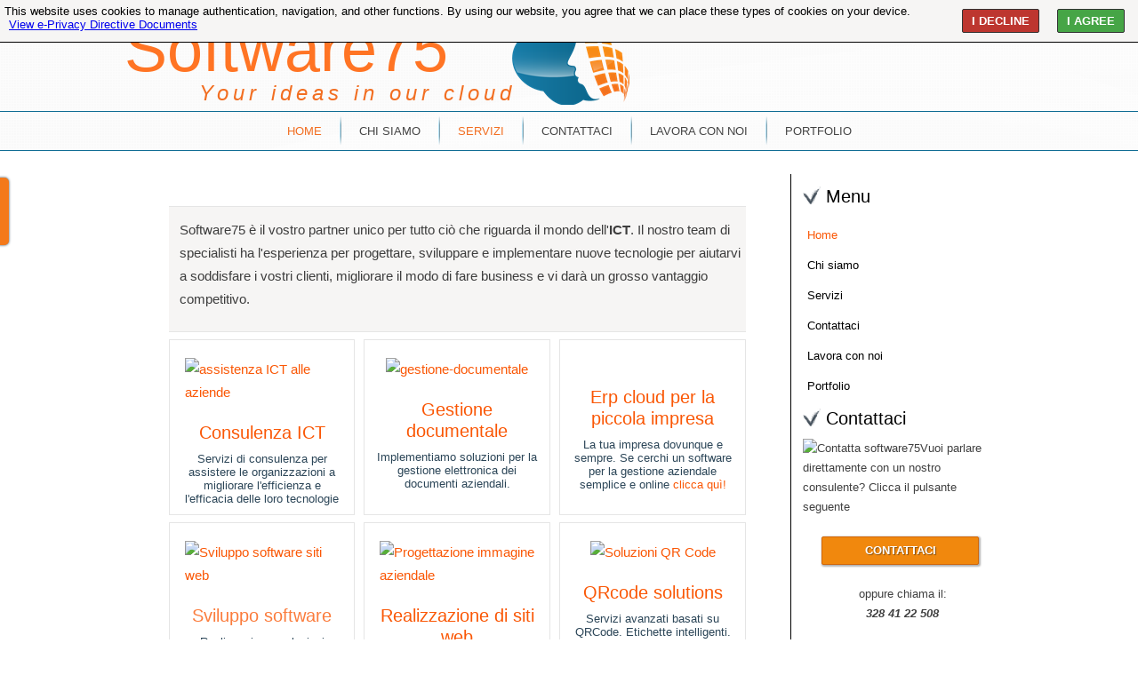

--- FILE ---
content_type: text/html; charset=utf-8
request_url: https://www.software75.com/index.php
body_size: 6975
content:
<!DOCTYPE html>
<html dir="ltr" lang="en-gb">
<head>
    <base href="https://www.software75.com/index.php" />
	<meta http-equiv="content-type" content="text/html; charset=utf-8" />
	<meta name="keywords" content="Consulenza informatica, alyante, alyante abruzzo, Teamsystem partner abruzzo, teamsystem, Consulenza informatica in abruzzo, assistenza hardware, assistenza software, assistenza informatica, partner tecnologico, assistenza sistemistica, sviluppo siti web, siti web, siti ecommerce, sviluppo software, cms, sviluppo siti aziendali, creazione siti, creazione siti vetrina, qrcode, qr-code, qr code, ottimizzazione rete aziendale, assistenza reti, assistenza rete aziendale" />
	<meta name="description" content="Software75 fornisce assistenza computer per aziende e privati e sviluppo software, sistemi erp e dms, partner teamsystem" />
	<meta name="generator" content="Joomla! - Open Source Content Management" />
	<title>Consulenza informatica per PMI - implementazione soluzioni erp teamsystem  per pmi</title>
	<link href="/favicon.ico" rel="shortcut icon" type="image/vnd.microsoft.icon" />
	<link href="/media/plg_system_eprivacy/css/ribbon.css" rel="stylesheet" type="text/css" />
	<style type="text/css">
.plg_system_eprivacy_module .plg_system_eprivacy_message {
border:1px solid #a9a900;
background-color:#ffffe1;
padding:5px;
}
.plg_system_eprivacy_module .plg_system_eprivacy_message button.plg_system_eprivacy_agreed {
color:#000;
background-color:#0f0;
}
.plg_system_eprivacy_module .plg_system_eprivacy_message button.plg_system_eprivacy_declined {
color:#fff;
background-color:#f00;
}
.plg_system_eprivacy_module div.plg_system_eprivacy_accepted,
.plg_system_eprivacy_module div.plg_system_eprivacy_declined {
overflow:hidden;
border: 1px solid #ccc;
color: #999;
vertical-align:middle;

padding:5px;
}
.plg_system_eprivacy_module div.plg_system_eprivacy_accepted button,

.plg_system_eprivacy_module div.plg_system_eprivacy_declined button {
float:right;
}.activebar-container {
background-color:#F6F5F4;
border-bottom:1px solid #000000;
color:#000;
font-family: 'Open Sans', Arial, 'Arial Unicode MS', Helvetica, Sans-Serif;
font-size: 13px;
}
.activebar-container p {
margin:5px;
text-align:left;
}
.activebar-container button {
float:right;
clear:none;
margin:5px 10px;
padding:5px 10px;
text-decoration: none;
    font-size: 13px;
    font-family: 'Open Sans', Arial, 'Arial Unicode MS', Helvetica, Sans-Serif;
    font-weight: bold;
    font-style: normal;
    text-transform: uppercase;
   border-collapse: collapse;
   border-radius: 2px;
   border: 1px solid #333;
}
.activebar-container button.decline {
color:#fff;
background-color:#bd362f;
}
.activebar-container button.accept {
color:#fff;
background-color:#46a546;
}
.activebar-container ul.links,.activebar-container ul.links li {
display:block;
color:#f00;
}
.activebar-container ul.links li {
margin:0 5px;
float:left;
clear:none;
color:#f00;
}
#plg_system_eprivacy { width:0px;height:0px;clear:none; BEHAVIOR: url(#default#userdata); }

	</style>
	<script type="application/json" class="joomla-script-options new">{"csrf.token":"96032f05c4e842626949fdabd7eeb90f","system.paths":{"root":"","base":""},"joomla.jtext":{"PLG_SYS_EPRIVACY_MESSAGE":"This website uses cookies to manage authentication, navigation, and other functions.  By using our website, you agree that we can place these types of cookies on your device.","PLG_SYS_EPRIVACY_POLICYTEXT":"View Privacy Policy","PLG_SYS_EPRIVACY_LAWLINK_TEXT":"View e-Privacy Directive Documents","PLG_SYS_EPRIVACY_AGREE":"I agree","PLG_SYS_EPRIVACY_DECLINE":"I decline","PLG_SYS_EPRIVACY_CONFIRMUNACCEPT":"Performing this action will remove all cookies set by this website.  Third party cookies will no longer communicate to their parent sites, but cannot be removed by this website and must be removed by other means.\n\nAre you sure you want to disable and remove cookies?"},"system.keepalive":{"interval":840000,"uri":"\/index.php\/component\/ajax\/?format=json"}}</script>
	<script src="/media/system/js/mootools-core.js?9419b4146002bbc190292297f1cba1e5" type="text/javascript"></script>
	<script src="/media/system/js/core.js?9419b4146002bbc190292297f1cba1e5" type="text/javascript"></script>
	<script src="/media/system/js/mootools-more.js?9419b4146002bbc190292297f1cba1e5" type="text/javascript"></script>
	<script src="/media/jui/js/jquery.min.js?9419b4146002bbc190292297f1cba1e5" type="text/javascript"></script>
	<script src="/media/jui/js/jquery-noconflict.js?9419b4146002bbc190292297f1cba1e5" type="text/javascript"></script>
	<script src="/media/jui/js/jquery-migrate.min.js?9419b4146002bbc190292297f1cba1e5" type="text/javascript"></script>
	<script src="/media/system/js/caption.js?9419b4146002bbc190292297f1cba1e5" type="text/javascript"></script>
	<script src="/media/plg_system_eprivacy/js/mthash.js" type="text/javascript"></script>
	<script src="/media/plg_system_eprivacy/js/eprivacy.js" type="text/javascript"></script>
	<!--[if lt IE 9]><script src="/media/system/js/polyfill.event.js?9419b4146002bbc190292297f1cba1e5" type="text/javascript"></script><![endif]-->
	<script src="/media/system/js/keepalive.js?9419b4146002bbc190292297f1cba1e5" type="text/javascript"></script>
	<script src="/media/jui/js/bootstrap.min.js?9419b4146002bbc190292297f1cba1e5" type="text/javascript"></script>
	<script type="text/javascript">
jQuery(function($) {
			 $('.hasTip').each(function() {
				var title = $(this).attr('title');
				if (title) {
					var parts = title.split('::', 2);
					var mtelement = document.id(this);
					mtelement.store('tip:title', parts[0]);
					mtelement.store('tip:text', parts[1]);
				}
			});
			var JTooltips = new Tips($('.hasTip').get(), {"maxTitleChars": 50,"fixed": false});
		});jQuery(window).on('load',  function() {
				new JCaption('img.caption');
			});
window.plg_system_eprivacy_options = {"displaytype":"ribbon","autoopen":true,"accepted":false,"policyurl":"","lawlink":"http:\/\/eur-lex.europa.eu\/LexUriServ\/LexUriServ.do?uri=CELEX:32002L0058:EN:NOT","version":"3.9.10","root":"https:\/\/www.software75.com\/"};
jQuery(function($){ initTooltips(); $("body").on("subform-row-add", initTooltips); function initTooltips (event, container) { container = container || document;$(container).find(".hasTooltip").tooltip({"html": true,"container": "body"});} });
	</script>

    <link rel="stylesheet" href="/templates/system/css/system.css" />
    <link rel="stylesheet" href="/templates/system/css/general.css" />

    <!-- Created by Artisteer v4.2.0.60623 -->
    
    
    <meta name="viewport" content="initial-scale = 1.0, maximum-scale = 1.0, user-scalable = no, width = device-width" />

    <!--[if lt IE 9]><script src="https://html5shiv.googlecode.com/svn/trunk/html5.js"></script><![endif]-->
    <link rel="stylesheet" href="/templates/software752/css/template.css" media="screen" type="text/css" />
    <!--[if lte IE 7]><link rel="stylesheet" href="/templates/software752/css/template.ie7.css" media="screen" /><![endif]-->
    <link rel="stylesheet" href="/templates/software752/css/template.responsive.css" media="all" type="text/css" />
  <link rel="stylesheet" href="/templates/software752/css/software75.css" media="all" type="text/css" />
<link rel="stylesheet" type="text/css" href="http://fonts.googleapis.com/css?family=Arapey|Architects+Daughter|Open+Sans&amp;subset=latin" />


    <script>if ('undefined' != typeof jQuery) document._artxJQueryBackup = jQuery;</script>
    <script src="/templates/software752/jquery.js"></script>
    <script>jQuery.noConflict();</script>

    <script src="/templates/software752/script.js"></script>
    <script src="/templates/software752/script.responsive.js"></script>
    <script src="/templates/software752/modules.js"></script>
        <script>if (document._artxJQueryBackup) jQuery = document._artxJQueryBackup;</script>




<script>
  (function(i,s,o,g,r,a,m){i['GoogleAnalyticsObject']=r;i[r]=i[r]||function(){
  (i[r].q=i[r].q||[]).push(arguments)},i[r].l=1*new Date();a=s.createElement(o),
  m=s.getElementsByTagName(o)[0];a.async=1;a.src=g;m.parentNode.insertBefore(a,m)
  })(window,document,'script','//www.google-analytics.com/analytics.js','ga');
  ga('create', 'UA-38707814-1', 'software75.com');
  ga('send', 'pageview');
</script>
<!-- Universal Google Analytics Plugin by PB Web Development -->

</head>
<body>

<div id="s75-main">
<header class="s75-header"><!-- begin nostyle -->
<div class="s75-nostyle">
<!-- begin nostyle content -->


<div class="custom"  >
	<div class="socialDiv">
<div class="socialItem"><a href="https://www.facebook.com/software75" target="_blank" title="software75"><img src="/images/facebook-icon.png" alt="" /></a></div>
<div class="socialItem"><a href="https://twitter.com/software75com" target="_blank"><img src="/images/twitterbutton2.png" alt="" /></a></div>
<div class="socialItem"><a href="https://plus.google.com/115514009419600131240" target="_blank"><img src="/images/Google-Plus-Logo.png" alt="" /></a></div>
<div class="socialItem"><a href="https://www.linkedin.com/company/5233877" target="_blank"><img src="/images/icona-linkedin.png" alt="" /></a></div>
</div></div>
<!-- end nostyle content -->
</div>
<!-- end nostyle -->

    <div class="s75-shapes">
        <div class="s75-object1757698105"></div>
<div class="s75-textblock s75-object178034161">
        <div class="s75-object178034161-text-container">
        <div class="s75-object178034161-text">mail: info@software75.com</div>
    </div>
    
</div><div class="s75-textblock s75-object1579534704">
        <div class="s75-object1579534704-text-container">
        <div class="s75-object1579534704-text">Contact Us: +39 328 41 22 508 |</div>
    </div>
    
</div>
            </div>

<h1 class="s75-headline">
    <a href="/">Your ideas in our cloud</a>
</h1>
<h2 class="s75-slogan">Software75</h2>





<nav class="s75-nav">
    <div class="s75-nav-inner">
    
<ul class="s75-hmenu"><li class="item-1153 current active"><a class=" active" title="Consulenza informatica per PMI" href="/index.php">Home</a></li><li class="item-1155"><a href="/index.php/chisiamo-software75">Chi siamo</a></li><li class="item-1157 active deeper parent"><a class=" active" title="Assistenza IT informatica aziendale, sviluppo e creazione siti web professionali ecommerce" href="/index.php">Servizi</a><ul><li class="item-1370"><a href="/index.php/servizi/sviluppo-software-pmi-php-abruzzo-chieti-pescara-teramo-termoli-molise-gratis-development">Sviluppo software</a></li><li class="item-1161"><a title="Il partner tecnologico in abruzzo per progettazione, installazione, manutenzione ed assistenza tecnica su reti aziendali, servizi di networking e servizi IT" href="/index.php/servizi/assistenza-it-informatica">Servizi ICT</a></li><li class="item-1163"><a title="Realizzazione e sviluppo di siti web professionali ecommerce aziendali" href="/index.php/servizi/realizzazione-siti-web">Realizzazione siti web</a></li><li class="item-1165"><a title="Backup aziendale, Backup Server e Recupero Dati persi, distrutti o cancellati" href="/index.php/servizi/backupdatiaziendali">Backup dati aziendali</a></li><li class="item-1167"><a title="Soluzioni basate su QRcode - Sfruttare al massimo il QR Code" href="/index.php/servizi/qrcode">QR-code solutions</a></li><li class="item-1180"><a title="Gestione documentale - archiviazione elettronica dei documenti" href="/index.php/servizi/gestione-documentale">Gestione documentale</a></li></ul></li><li class="item-1169"><a href="/index.php/contattaci">Contattaci</a></li><li class="item-1171"><a title="Contattaci - Consulenza informatica per PMI" href="/index.php/lavoraconnoi">Lavora con noi</a></li><li class="item-1183"><a href="/index.php/portfolio">Portfolio</a></li></ul> 
        </div>
    </nav>

                    
</header>
<div class="s75-sheet clearfix">
            <div class="s75-layout-wrapper">
                <div class="s75-content-layout">
                    <div class="s75-content-layout-row">
                        <div class="s75-layout-cell s75-content">
<article class="s75-post s75-messages"><div class="s75-postcontent clearfix"><div id="system-message-container">
	</div>
</div></article><div class="item-page"><article class="s75-post"><div class="s75-postcontent clearfix"><div class="s75-article"><div class="s75-content-layout-wrapper" style="margin-bottom: 10px;">
<div class="s75-content-layout" style="color: #3d3d3d; border-spacing: 10px 0px; border-collapse: separate;">
<div class="s75-content-layout-row">
<div class="s75-layout-cell s75-home-content">
<p>Software75 è il vostro partner unico per tutto ciò che riguarda il mondo dell'<strong>ICT</strong>.&nbsp;<span id="result_box" lang="it"><span class="hps">Il nostro </span><span class="hps">team di specialisti </span><span class="hps">ha l'esperienza per </span><span class="hps">progettare</span>, <span class="hps">sviluppare e implementare </span><span class="hps">nuove tecnologie per </span><span class="hps">aiutarvi a soddisfare</span><span class="hps">&nbsp;i vostri clienti</span>, migliorare il <span class="hps">modo di fare business </span><span class="hps">e vi </span><span class="hps">darà </span><span class="hps">un grosso vantaggio competitivo</span>.</span></p>
</div>
</div>
</div>
</div>
<div class="s75-content-layout-wrapper">
<div class="s75-content-layout" style="border-spacing: 10px 0px; border-collapse: separate;">
<div class="s75-content-layout-row">
<div class="s75-layout-cell s75-home-content-33">
<p style="text-align: center;"><a href="/index.php/servizi/assistenza-it-informatica"><img title="Assistenza ICT alle aziende" src="/images/template-content/network.png" alt="assistenza ICT alle aziende" width="90" height="90" /></a></p>
<h3 style="text-align: center;"><a href="/index.php/servizi/assistenza-it-informatica">Consulenza ICT</a></h3>
<h6 style="text-align: center;">Servizi di consulenza per assistere le organizzazioni a migliorare l'efficienza e l'efficacia delle loro tecnologie</h6>
</div>
<div class="s75-layout-cell s75-home-content-33">
<p style="text-align: center;"><a href="/index.php/servizi/gestione-documentale"><img class="s75-lightbox" title="Consulenza ottimizzazione database servers" src="/images/template-content/gestione-documentale.png" alt="gestione-documentale" /></a></p>
<h3 style="text-align: center;"><a href="/index.php/servizi/gestione-documentale">Gestione documentale</a></h3>
<h6 style="text-align: center;">Implementiamo soluzioni per la gestione elettronica dei documenti aziendali.</h6>
</div>
<div class="s75-layout-cell  s75-home-content-33">
<p style="text-align: center;"><img src="/images/logo-mio-erp_344x184.png" alt="" width="150" height="80" /></p>
<h3 style="text-align: center;"><a href="http://www.mio-erp.it" target="_blank" rel="noopener">Erp cloud per la piccola impresa</a></h3>
<h6 style="text-align: center;">La tua impresa dovunque e sempre. Se cerchi un software per la gestione aziendale semplice e online <a href="http://www.mio-erp.it" target="_blank" rel="noopener">clicca quì!</a></h6>
</div>
</div>
</div>
</div>
<div class="s75-content-layout-wrapper" style="margin-bottom: 10px;">
<div class="s75-content-layout" style="border-spacing: 10px 0px; border-collapse: separate;">
<div class="s75-content-layout-row">
<div class="s75-layout-cell s75-home-content-33">
<p style="text-align: center;"><a href="/index.php/servizi/realizzazione-siti-web"><img title="Sviluppo software siti web" src="/images/template-content/icon-rocket.png" alt="Sviluppo software siti web" width="90" height="90" /></a></p>
<h3 style="text-align: center;">Sviluppo software</h3>
<h6 style="text-align: center;">Realizzaziamo soluzioni software su misura,&nbsp; applicazioni web-based, mobile applications, &nbsp;E-Commerce, CMS. Web marketing. SEO.</h6>
<p style="text-align: center;">&nbsp;</p>
</div>
<div class="s75-layout-cell s75-home-content-33">
<p style="text-align: center;"><a href="/index.php/servizi/realizzazione-siti-web"><img title="Progettazione immagine aziendale" src="/images/template-content/icon-eye.png" alt="Progettazione immagine aziendale" width="79" height="89" /></a></p>
<h3 style="text-align: center;"><a href="/index.php/servizi/realizzazione-siti-web">Realizzazione di siti web</a></h3>
<h6 style="text-align: center;">Progettazione e realizzazione di loghi, brochures aziendali, business card, manifesti e materiale pubblicitario in genere.</h6>
</div>
<div class="s75-layout-cell s75-home-content-33">
<p style="text-align: center;"><a href="/index.php/servizi/qrcode"><img title="Soluzioni QR Code" src="/images/template-content/clipart-qr-code-sacan-13bf.png" alt="Soluzioni QR Code" width="90" height="90" /></a></p>
<h3 style="text-align: center;"><a href="/index.php/servizi/qrcode">QRcode solutions</a></h3>
<h6 style="text-align: center;">Servizi avanzati basati su QRCode. Etichette intelligenti. Servizi di traduzione "on-click". <a href="/index.php/servizi/qrcode">QRcode per aziende vitivinicole</a>. Marketing georeferenziato. Mobile couponing. Anticontraffazione con sistemi di brand protection. Sistemi di rintracciabilità filiere.</h6>
</div>
</div>
</div>
</div> </div></div></article></div>


                        </div>
                        <div class="s75-layout-cell s75-sidebar1">
<div class="s75-vmenublock clearfix"><div class="s75-vmenublockheader"><h3 class="t">Menu</h3></div><div class="s75-vmenublockcontent"><ul class="s75-vmenu"><li class="item-1154 active"><a class=" active" title="Consulenza informatica per PMI" href="/index.php">Home</a></li><li class="item-1156"><a title="Assistenza IT informatica aziendale, sviluppo e creazione siti web professionali ecommerce" href="/index.php/chi-siamo-software75">Chi siamo</a></li><li class="item-1158 deeper parent"><a class="separator">Servizi</a><ul><li class="item-1162"><a title="Il partner tecnologico in abruzzo per progettazione, installazione, manutenzione ed assistenza tecnica su reti aziendali, servizi di networking e servizi IT" href="/index.php/servizi/assistenza-it-informatica">Servizi ICT</a></li><li class="item-1164"><a title="Creazione e sviluppo di siti web professionali ecommerce web designer" href="/index.php/soluzioni/sitiweb">Sviluppo web</a></li><li class="item-1166"><a title="Backup aziendale, Backup Server e Recupero Dati persi, distrutti o cancellati" href="/index.php/soluzioni/backup">Backup dati aziendali</a></li><li class="item-1168"><a title="Soluzioni basate su QRcode - Sfruttare al massimo il QR Code" href="/index.php/soluzioni/qr-code">QR-code solutions</a></li></ul></li><li class="item-1170"><a title="Contattaci - Consulenza informatica per PMI" href="/index.php/contattaci">Contattaci</a></li><li class="item-1172"><a href="/index.php/lavoraconnoi">Lavora con noi</a></li><li class="item-1184"><a href="/index.php/portfolio">Portfolio</a></li></ul></div></div><div class="s75-block clearfix"><div class="s75-blockheader"><h3 class="t">Contattaci</h3></div><div class="s75-blockcontent"><div class="custom"  >
	<p><img src="/images/template-content/shutterstock_19883491.jpg" alt="Contatta software75" width="245" height="166" class="s75-lightbox" />Vuoi parlare direttamente con un nostro consulente? Clicca il pulsante seguente</p>
<p>&nbsp;</p>
<p style="text-align: center;">&nbsp;<a href="/index.php/contattaci?form_id=1&amp;show_form_title=0&amp;show_form_description=1" class="s75-button" title="CONTATTACI">CONTATTACI</a>&nbsp;</p>
<p style="text-align: center;">&nbsp;</p>
<p style="text-align: center;">oppure chiama il:</p>
<p style="text-align: center;"><span style="font-weight: bold; font-style: italic;">328 41 22 508</span></p>
<p>&nbsp;</p></div></div></div><div class="s75-block clearfix"><div class="s75-blockheader"><h3 class="t">Login Form</h3></div><div class="s75-blockcontent"><form action="https://www.software75.com/index.php" method="post" id="login-form" class="form-inline">
		<div class="userdata">
		<div id="form-login-username" class="control-group">
			<div class="controls">
									<div class="input-prepend">
						<span class="add-on">
							<span class="icon-user hasTooltip" title="Username"></span>
							<label for="modlgn-username" class="element-invisible">Username</label>
						</span>
						<input id="modlgn-username" type="text" name="username" class="input-small" tabindex="0" size="18" placeholder="Username" />
					</div>
							</div>
		</div>
		<div id="form-login-password" class="control-group">
			<div class="controls">
									<div class="input-prepend">
						<span class="add-on">
							<span class="icon-lock hasTooltip" title="Password">
							</span>
								<label for="modlgn-passwd" class="element-invisible">Password							</label>
						</span>
						<input id="modlgn-passwd" type="password" name="password" class="input-small" tabindex="0" size="18" placeholder="Password" />
					</div>
							</div>
		</div>
						<div id="form-login-remember" class="control-group checkbox">
			<label for="modlgn-remember" class="control-label">Remember Me</label> <input id="modlgn-remember" type="checkbox" name="remember" class="inputbox" value="yes"/>
		</div>
				<div id="form-login-submit" class="control-group">
			<div class="controls">
				<button type="submit" tabindex="0" name="Submit" class="btn btn-primary s75-button">Log in</button>
			</div>
		</div>
					<ul class="unstyled">
							
			</ul>
		<input type="hidden" name="option" value="com_users" />
		<input type="hidden" name="task" value="user.login" />
		<input type="hidden" name="return" value="aHR0cHM6Ly93d3cuc29mdHdhcmU3NS5jb20vaW5kZXgucGhw" />
		<input type="hidden" name="96032f05c4e842626949fdabd7eeb90f" value="1" />	</div>
	</form></div></div>



                        </div>
                    </div>
                </div>
            </div>


    </div>
<footer class="s75-footer">
  <div class="s75-footer-inner">
<div class="s75-content-layout layout-item-0">
    <div class="s75-content-layout-row">
    <div class="s75-layout-cell" style="width: 33%">
        <p><img width="168" height="137" alt="" class="s75-lightbox" src="/templates/software752/images/logoBianco.png" /><br /></p><p><img width="194" height="35" alt="" class="s75-lightbox" src="/templates/software752/images/logoTestoBianco.png" /></p><p><br /></p>
    </div><div class="s75-layout-cell layout-item-1" style="width: 34%">
    <!-- begin nostyle -->
<div class="s75-nostyle">
<!-- begin nostyle content -->


<div class="custom"  >
	<h3 class="module-title" style="text-align: left;">About Us</h3>
<p>&nbsp;</p>
<hr class="hrFooter" />
<p style="text-align: left;"><br /><span style="color: #b5b5b5;"></span></p>
<p style="text-align: left;">&nbsp;&nbsp;<a href="/index.php/chisiamo-software75">Chi siamo</a></p>
<p style="text-align: left;"><em class="icon-building icon-1x"></em><span style="color: #b5b5b5;">&nbsp;Dove siamo</span></p>
<p style="text-align: left;"><em class="icon-phone icon-1x"></em><span style="color: #b5b5b5;">&nbsp;<a href="/index.php/contattaci?form_id=1&amp;show_form_title=0&amp;show_form_description=1">Contattaci</a></span></p>
<p style="text-align: left;">&nbsp;</p>
<p style="text-align: left;">&nbsp;</p>
<p style="text-align: left;"><span style="color: #b5b5b5;"><em class="icon-envelope icon-1x"></em><br /></span></p>
<p><!-- TeamViewer Logo (generated at http://www.teamviewer.com) --></p>
<div style="position: relative; width: 120px; height: 60px;"><a href="http://www.teamviewer.com/link/?url=505374&amp;id=792475674" style="text-decoration: none;"> <img src="http://www.teamviewer.com/link/?url=426717&amp;id=792475674" alt="TeamViewer per il supporto remoto" width="120" height="60" title="TeamViewer per il supporto remoto" border="0" /> <span style="position: absolute; top: 25.5px; left: 50px; display: block; cursor: pointer; color: #424242; font-family: Arial; font-size: 10px; line-height: 1.2em; font-weight: bold; text-align: center; width: 65px;"> Supporto remoto </span> </a></div></div>
<!-- end nostyle content -->
</div>
<!-- end nostyle -->
</div><div class="s75-layout-cell layout-item-1" style="width: 33%">
        <div class="grid-box width20 grid-h"><div style="min-height: 235px;" class="module mod-brand-in -in deepest">
         
         		<h3 class="module-title" style="text-align: left;">Contact</h3><p><br /></p>
         			<hr class="hrFooter" />
         	<p style="text-align: left;"><em class="icon-globe icon-1x"></em><span style="color: #B5B5B5;">&nbsp;</span><span style="color: #B5B5B5;">Treglio</span></p>
        <p style="text-align: left;"><em class="icon-building icon-1x"></em><span style="color: #B5B5B5;">&nbsp;C.da San Giorgio</span></p>
        <p style="text-align: left;"><em class="icon-phone icon-1x"></em><span style="color: #B5B5B5;">&nbsp;+39 328 41 22 508</span></p>
        <p style="text-align: left;"><em class="icon-envelope icon-1x"></em> <span style="color: #B5B5B5;">info@software75.com</span></p><p style="text-align: left;"><span style="color: #B5B5B5;"><br /></span></p><p style="text-align: left;"><span style="color: #B5B5B5;">Follow us at...</span><span style="color: #B5B5B5;"><br /></span></p><p style="text-align: left;"><span style="color: #B5B5B5;"><br /></span></p><p style="text-align: left;">&nbsp;<a href="/" class="s75-facebook-tag-icon" style="line-height: 32px;"></a>&nbsp;&nbsp;<a href="/" class="s75-twitter-tag-icon" style="line-height: 32px;"></a>&nbsp;&nbsp;<a href="/" class="s75-linkedin-tag-icon" style="line-height: 32px;"></a>&nbsp;<span style="color: #B5B5B5;"><br /></span></p></div></div>
    </div>
    </div>
</div>
<div class="s75-content-layout">
    <div class="s75-content-layout-row">
    <div class="s75-layout-cell" style="width: 100%">
    <!-- begin nostyle -->
<div class="s75-nostyle">
<!-- begin nostyle content -->


<div class="custom"  >
	<p>&nbsp;</p>
<p><a href="/index.php">Home</a> | <a href="/index.php/chisiamo-software75">Chi siamo</a> |&nbsp;<a href="/index.php/contattaci?form_id=1&amp;show_form_title=0&amp;show_form_description=1">Contattaci</a>&nbsp;|&nbsp;<a href="/index.php/lavoraconnoi?form_id=2&amp;show_form_title=0&amp;show_form_description=1">Lavora con noi</a></p>
<p>Copyright &copy; 2014 Software75. All Rights Reserved.</p>
<p>&nbsp;</p></div>
<!-- end nostyle content -->
</div>
<!-- end nostyle -->
</div>
    </div>
</div>

  </div>
</footer>

</div>


</body>
</html>

--- FILE ---
content_type: text/css
request_url: https://www.software75.com/templates/software752/css/template.css
body_size: 9518
content:
#s75-main
{
  background: #FFFFFF;
  margin: 0 auto;
  font-size: 14px;
  font-family: Verdana, Geneva, Arial, Helvetica, Sans-Serif;
  font-weight: normal;
  font-style: normal;
  position: relative;
  width: 100%;
  min-height: 100%;
  left: 0;
  top: 0;
  cursor: default;
  overflow: hidden;
}

table, ul.s75-hmenu
{
  font-size: 14px;
  font-family: Verdana, Geneva, Arial, Helvetica, Sans-Serif;
  font-weight: normal;
  font-style: normal;
}

h1, h2, h3, h4, h5, h6, p, a, ul, ol, li
{
  margin: 0;
  padding: 0;
}

.s75-button
{
  border-collapse: separate;
  -webkit-background-origin: border !important;
  -moz-background-origin: border !important;
  background-origin: border-box !important;
  background: #F1880D;
  -webkit-border-radius: 2px;
  -moz-border-radius: 2px;
  border-radius: 2px;
  -webkit-box-shadow: 1px 1px 2px 1px rgba(0, 0, 0, 0.3);
  -moz-box-shadow: 1px 1px 2px 1px rgba(0, 0, 0, 0.3);
  box-shadow: 1px 1px 2px 1px rgba(0, 0, 0, 0.3);
  border: 1px solid #D0670B;
  padding: 0 20px;
  margin: 0 auto;
  width: 135px;
  height: 30px;
}

.s75-postcontent, .s75-postheadericons, .s75-postfootericons, .s75-blockcontent, ul.s75-vmenu a
{
  text-align: left;
}

.s75-postcontent, .s75-postcontent li, .s75-postcontent table, .s75-postcontent a, .s75-postcontent a:link, .s75-postcontent a:visited, .s75-postcontent a.visited, .s75-postcontent a:hover, .s75-postcontent a.hovered
{
  text-align: left;
  line-height: 175%;
}

.s75-postcontent p
{
  margin: 13px 0;
}

.s75-postcontent h1, .s75-postcontent h1 a, .s75-postcontent h1 a:link, .s75-postcontent h1 a:visited, .s75-postcontent h1 a:hover, .s75-postcontent h2, .s75-postcontent h2 a, .s75-postcontent h2 a:link, .s75-postcontent h2 a:visited, .s75-postcontent h2 a:hover, .s75-postcontent h3, .s75-postcontent h3 a, .s75-postcontent h3 a:link, .s75-postcontent h3 a:visited, .s75-postcontent h3 a:hover, .s75-postcontent h4, .s75-postcontent h4 a, .s75-postcontent h4 a:link, .s75-postcontent h4 a:visited, .s75-postcontent h4 a:hover, .s75-postcontent h5, .s75-postcontent h5 a, .s75-postcontent h5 a:link, .s75-postcontent h5 a:visited, .s75-postcontent h5 a:hover, .s75-postcontent h6, .s75-postcontent h6 a, .s75-postcontent h6 a:link, .s75-postcontent h6 a:visited, .s75-postcontent h6 a:hover, .s75-blockheader .t, .s75-blockheader .t a, .s75-blockheader .t a:link, .s75-blockheader .t a:visited, .s75-blockheader .t a:hover, .s75-vmenublockheader .t, .s75-vmenublockheader .t a, .s75-vmenublockheader .t a:link, .s75-vmenublockheader .t a:visited, .s75-vmenublockheader .t a:hover, .s75-headline, .s75-headline a, .s75-headline a:link, .s75-headline a:visited, .s75-headline a:hover, .s75-slogan, .s75-slogan a, .s75-slogan a:link, .s75-slogan a:visited, .s75-slogan a:hover, .s75-postheader, .s75-postheader a, .s75-postheader a:link, .s75-postheader a:visited, .s75-postheader a:hover
{
  font-size: 22px;
  font-family: 'Open Sans', Arial, 'Arial Unicode MS', Helvetica, Sans-Serif;
  font-weight: normal;
  font-style: normal;
  line-height: 120%;
}

.s75-postcontent a, .s75-postcontent a:link
{
  font-family: Verdana, Geneva, Arial, Helvetica, Sans-Serif;
  text-decoration: none;
  color: #FA5705;
}

.s75-postcontent a:visited, .s75-postcontent a.visited
{
  font-family: Verdana, Geneva, Arial, Helvetica, Sans-Serif;
  text-decoration: none;
  color: #FB7C3C;
}

.s75-postcontent  a:hover, .s75-postcontent a.hover
{
  font-family: Verdana, Geneva, Arial, Helvetica, Sans-Serif;
  text-decoration: underline;
  color: #FB7C3C;
}

.s75-postcontent h1
{
  color: #6C7F93;
  margin: 10px 0 0;
  font-size: 26px;
  font-family: 'Open Sans', Arial, 'Arial Unicode MS', Helvetica, Sans-Serif;
}

.s75-blockcontent h1
{
  margin: 10px 0 0;
  font-size: 26px;
  font-family: 'Open Sans', Arial, 'Arial Unicode MS', Helvetica, Sans-Serif;
}

.s75-postcontent h1 a, .s75-postcontent h1 a:link, .s75-postcontent h1 a:hover, .s75-postcontent h1 a:visited, .s75-blockcontent h1 a, .s75-blockcontent h1 a:link, .s75-blockcontent h1 a:hover, .s75-blockcontent h1 a:visited
{
  font-size: 26px;
  font-family: 'Open Sans', Arial, 'Arial Unicode MS', Helvetica, Sans-Serif;
}

.s75-postcontent h2
{
  color: #8D9CAA;
  margin: 10px 0 0;
  font-size: 22px;
  font-family: 'Open Sans', Arial, 'Arial Unicode MS', Helvetica, Sans-Serif;
}

.s75-blockcontent h2
{
  margin: 10px 0 0;
  font-size: 22px;
  font-family: 'Open Sans', Arial, 'Arial Unicode MS', Helvetica, Sans-Serif;
}

.s75-postcontent h2 a, .s75-postcontent h2 a:link, .s75-postcontent h2 a:hover, .s75-postcontent h2 a:visited, .s75-blockcontent h2 a, .s75-blockcontent h2 a:link, .s75-blockcontent h2 a:hover, .s75-blockcontent h2 a:visited
{
  font-size: 22px;
  font-family: 'Open Sans', Arial, 'Arial Unicode MS', Helvetica, Sans-Serif;
}

.s75-postcontent h3
{
  color: #FB7C3C;
  margin: 10px 0 0;
  font-size: 20px;
  font-family: 'Open Sans', Arial, 'Arial Unicode MS', Helvetica, Sans-Serif;
}

.s75-blockcontent h3
{
  margin: 10px 0 0;
  font-size: 20px;
  font-family: 'Open Sans', Arial, 'Arial Unicode MS', Helvetica, Sans-Serif;
}

.s75-postcontent h3 a, .s75-postcontent h3 a:link, .s75-postcontent h3 a:hover, .s75-postcontent h3 a:visited, .s75-blockcontent h3 a, .s75-blockcontent h3 a:link, .s75-blockcontent h3 a:hover, .s75-blockcontent h3 a:visited
{
  font-size: 20px;
  font-family: 'Open Sans', Arial, 'Arial Unicode MS', Helvetica, Sans-Serif;
}

.s75-postcontent h4
{
  color: #696969;
  margin: 10px 0 0;
  font-size: 18px;
  font-family: 'Open Sans', Arial, 'Arial Unicode MS', Helvetica, Sans-Serif;
}

.s75-blockcontent h4
{
  margin: 10px 0 0;
  font-size: 18px;
  font-family: 'Open Sans', Arial, 'Arial Unicode MS', Helvetica, Sans-Serif;
}

.s75-postcontent h4 a, .s75-postcontent h4 a:link, .s75-postcontent h4 a:hover, .s75-postcontent h4 a:visited, .s75-blockcontent h4 a, .s75-blockcontent h4 a:link, .s75-blockcontent h4 a:hover, .s75-blockcontent h4 a:visited
{
  font-size: 18px;
  font-family: 'Open Sans', Arial, 'Arial Unicode MS', Helvetica, Sans-Serif;
}

.s75-postcontent h5
{
  color: #696969;
  margin: 10px 0 0;
  font-size: 15px;
  font-family: 'Open Sans', Arial, 'Arial Unicode MS', Helvetica, Sans-Serif;
}

.s75-blockcontent h5
{
  margin: 10px 0 0;
  font-size: 15px;
  font-family: 'Open Sans', Arial, 'Arial Unicode MS', Helvetica, Sans-Serif;
}

.s75-postcontent h5 a, .s75-postcontent h5 a:link, .s75-postcontent h5 a:hover, .s75-postcontent h5 a:visited, .s75-blockcontent h5 a, .s75-blockcontent h5 a:link, .s75-blockcontent h5 a:hover, .s75-blockcontent h5 a:visited
{
  font-size: 15px;
  font-family: 'Open Sans', Arial, 'Arial Unicode MS', Helvetica, Sans-Serif;
}

.s75-postcontent h6
{
  color: #2C4658;
  margin: 10px 0 0;
  font-size: 13px;
  font-family: 'Open Sans', Arial, 'Arial Unicode MS', Helvetica, Sans-Serif;
}

.s75-blockcontent h6
{
  margin: 10px 0 0;
  font-size: 13px;
  font-family: 'Open Sans', Arial, 'Arial Unicode MS', Helvetica, Sans-Serif;
}

.s75-postcontent h6 a, .s75-postcontent h6 a:link, .s75-postcontent h6 a:hover, .s75-postcontent h6 a:visited, .s75-blockcontent h6 a, .s75-blockcontent h6 a:link, .s75-blockcontent h6 a:hover, .s75-blockcontent h6 a:visited
{
  font-size: 13px;
  font-family: 'Open Sans', Arial, 'Arial Unicode MS', Helvetica, Sans-Serif;
}

header, footer, article, nav, #s75-hmenu-bg, .s75-sheet, .s75-hmenu a, .s75-vmenu a, .s75-slidenavigator > a, .s75-checkbox:before, .s75-radiobutton:before
{
  -webkit-background-origin: border !important;
  -moz-background-origin: border !important;
  background-origin: border-box !important;
}

header, footer, article, nav, #s75-hmenu-bg, .s75-sheet, .s75-slidenavigator > a, .s75-checkbox:before, .s75-radiobutton:before
{
  display: block;
  -webkit-box-sizing: border-box;
  -moz-box-sizing: border-box;
  box-sizing: border-box;
}

ul
{
  list-style-type: none;
}

ol
{
  list-style-position: inside;
}

html, body
{
  height: 100%;
}

/**
 * 2. Prevent iOS text size adjust after orientation change, without disabling
 *    user zoom.
 * https://github.com/necolas/normalize.css
 */

html
{
  -ms-text-size-adjust: 100%;
  -webkit-text-size-adjust: 100%;
}

body
{
  padding: 0;
  margin: 0;
  min-width: 1000px;
  color: #2C4658;
}

.s75-header:before, #s75-header-bg:before, .s75-layout-cell:before, .s75-layout-wrapper:before, .s75-footer:before, .s75-nav:before, #s75-hmenu-bg:before, .s75-sheet:before
{
  width: 100%;
  content: " ";
  display: table;
}

.s75-header:after, #s75-header-bg:after, .s75-layout-cell:after, .s75-layout-wrapper:after, .s75-footer:after, .s75-nav:after, #s75-hmenu-bg:after, .s75-sheet:after, .cleared, .clearfix:after
{
  clear: both;
  font: 0/0 serif;
  display: block;
  content: " ";
}

form
{
  padding: 0 !important;
  margin: 0 !important;
}

table.position
{
  position: relative;
  width: 100%;
  table-layout: fixed;
}

li h1, .s75-postcontent li h1, .s75-blockcontent li h1
{
  margin: 1px;
}

li h2, .s75-postcontent li h2, .s75-blockcontent li h2
{
  margin: 1px;
}

li h3, .s75-postcontent li h3, .s75-blockcontent li h3
{
  margin: 1px;
}

li h4, .s75-postcontent li h4, .s75-blockcontent li h4
{
  margin: 1px;
}

li h5, .s75-postcontent li h5, .s75-blockcontent li h5
{
  margin: 1px;
}

li h6, .s75-postcontent li h6, .s75-blockcontent li h6
{
  margin: 1px;
}

li p, .s75-postcontent li p, .s75-blockcontent li p
{
  margin: 1px;
}

.s75-shapes
{
  position: absolute;
  top: 0;
  right: 0;
  bottom: 0;
  left: 0;
  overflow: hidden;
  z-index: 0;
}

.s75-slider-inner
{
  position: relative;
  overflow: hidden;
  width: 100%;
  height: 100%;
}

.s75-slidenavigator > a
{
  display: inline-block;
  vertical-align: middle;
  outline-style: none;
  font-size: 1px;
}

.s75-slidenavigator > a:last-child
{
  margin-right: 0 !important;
}

.s75-object1757698105
{
  display: block;
  left: 50%;
  margin-left: -68px;
  position: absolute;
  top: 0px;
  width: 136px;
  height: 118px;
  background-image: url('../images/object1757698105.png');
  background-position: 0 0;
  background-repeat: no-repeat;
  z-index: 1;
}

.default-responsive .s75-object1757698105
{
  display: none;
}

.s75-object178034161 h1, .s75-object178034161 h2, .s75-object178034161 h3, .s75-object178034161 h4, .s75-object178034161 h5, .s75-object178034161 h6, .s75-object178034161 p, .s75-object178034161 a, .s75-object178034161 ul, .s75-object178034161 ol, .s75-object178034161 li
{
  line-height: 100%;
}

.s75-object178034161
{
  position: absolute;
  top: -2px;
  left: 93.2%;
  margin-left: -164px !important;
  -webkit-transform: rotate(0deg);
  -moz-transform: rotate(0deg);
  -o-transform: rotate(0deg);
  -ms-transform: rotate(0deg);
  transform: rotate(0deg);
  overflow: hidden;
  background-image: url('../images/object178034161.png');
  background-position: 0px 0px;
  background-repeat: no-repeat;
  z-index: 4;
  width: 177px;
  height: 24px;
}

.default-responsive .s75-object178034161
{
  background-image: none;
}

.s75-object178034161-text-container
{
  display: table;
}

.s75-object178034161-text
{
  display: table-cell;
  outline-style: none;
  padding: 0px 0px !important;
  height: 24px;
  width: 177px;
  word-wrap: break-word;
}

.default-responsive .s75-object178034161-text
{
  height: auto;
}

.s75-object178034161-text, .s75-object178034161-text a.s75-rss-tag-icon, .s75-object178034161-text a.s75-facebook-tag-icon, .s75-object178034161-text a.s75-twitter-tag-icon, .s75-object178034161-text a.s75-tumblr-tag-icon, .s75-object178034161-text a.s75-pinterest-tag-icon, .s75-object178034161-text a.s75-vimeo-tag-icon, .s75-object178034161-text a.s75-youtube-tag-icon, .s75-object178034161-text a.s75-linkedin-tag-icon
{
  font-size: 16px;
  font-family: Arapey, Arial, 'Arial Unicode MS', Helvetica, Sans-Serif;
  font-weight: normal;
  font-style: normal;
  text-align: left;
  vertical-align: middle;
  color: #000000 !important;
}

.s75-object178034161-text a.s75-rss-tag-icon, .s75-object178034161-text a.s75-facebook-tag-icon, .s75-object178034161-text a.s75-twitter-tag-icon, .s75-object178034161-text a.s75-tumblr-tag-icon, .s75-object178034161-text a.s75-pinterest-tag-icon, .s75-object178034161-text a.s75-vimeo-tag-icon, .s75-object178034161-text a.s75-youtube-tag-icon, .s75-object178034161-text a.s75-linkedin-tag-icon
{
  width: 100%;
}

.default-responsive .s75-object178034161-text a.s75-rss-tag-icon, .default-responsive .s75-object178034161-text a.s75-facebook-tag-icon, .default-responsive .s75-object178034161-text a.s75-twitter-tag-icon, .default-responsive .s75-object178034161-text a.s75-tumblr-tag-icon, .default-responsive .s75-object178034161-text a.s75-pinterest-tag-icon, .default-responsive .s75-object178034161-text a.s75-vimeo-tag-icon, .default-responsive .s75-object178034161-text a.s75-youtube-tag-icon, .default-responsive .s75-object178034161-text a.s75-linkedin-tag-icon
{
  width: auto;
}

.s75-textblock ul > li
{
  background-position-y: 1px !important;
}

.s75-object1579534704 h1, .s75-object1579534704 h2, .s75-object1579534704 h3, .s75-object1579534704 h4, .s75-object1579534704 h5, .s75-object1579534704 h6, .s75-object1579534704 p, .s75-object1579534704 a, .s75-object1579534704 ul, .s75-object1579534704 ol, .s75-object1579534704 li
{
  line-height: 100%;
}

.s75-object1579534704
{
  position: absolute;
  top: -7px;
  left: 70.57%;
  margin-left: -139px !important;
  -webkit-transform: rotate(0deg);
  -moz-transform: rotate(0deg);
  -o-transform: rotate(0deg);
  -ms-transform: rotate(0deg);
  transform: rotate(0deg);
  overflow: hidden;
  background-image: url('../images/object1579534704.png');
  background-position: 0px 0px;
  background-repeat: no-repeat;
  z-index: 5;
  width: 198px;
  height: 35px;
}

.default-responsive .s75-object1579534704
{
  background-image: none;
}

.s75-object1579534704-text-container
{
  display: table;
}

.s75-object1579534704-text
{
  display: table-cell;
  outline-style: none;
  padding: 0px 0px !important;
  height: 35px;
  width: 198px;
  word-wrap: break-word;
}

.default-responsive .s75-object1579534704-text
{
  height: auto;
}

.s75-object1579534704-text, .s75-object1579534704-text a.s75-rss-tag-icon, .s75-object1579534704-text a.s75-facebook-tag-icon, .s75-object1579534704-text a.s75-twitter-tag-icon, .s75-object1579534704-text a.s75-tumblr-tag-icon, .s75-object1579534704-text a.s75-pinterest-tag-icon, .s75-object1579534704-text a.s75-vimeo-tag-icon, .s75-object1579534704-text a.s75-youtube-tag-icon, .s75-object1579534704-text a.s75-linkedin-tag-icon
{
  font-size: 16px;
  font-family: Arapey, Arial, 'Arial Unicode MS', Helvetica, Sans-Serif;
  font-weight: normal;
  font-style: normal;
  text-align: left;
  vertical-align: middle;
  color: #000000 !important;
}

.s75-object1579534704-text a.s75-rss-tag-icon, .s75-object1579534704-text a.s75-facebook-tag-icon, .s75-object1579534704-text a.s75-twitter-tag-icon, .s75-object1579534704-text a.s75-tumblr-tag-icon, .s75-object1579534704-text a.s75-pinterest-tag-icon, .s75-object1579534704-text a.s75-vimeo-tag-icon, .s75-object1579534704-text a.s75-youtube-tag-icon, .s75-object1579534704-text a.s75-linkedin-tag-icon
{
  width: 100%;
}

.default-responsive .s75-object1579534704-text a.s75-rss-tag-icon, .default-responsive .s75-object1579534704-text a.s75-facebook-tag-icon, .default-responsive .s75-object1579534704-text a.s75-twitter-tag-icon, .default-responsive .s75-object1579534704-text a.s75-tumblr-tag-icon, .default-responsive .s75-object1579534704-text a.s75-pinterest-tag-icon, .default-responsive .s75-object1579534704-text a.s75-vimeo-tag-icon, .default-responsive .s75-object1579534704-text a.s75-youtube-tag-icon, .default-responsive .s75-object1579534704-text a.s75-linkedin-tag-icon
{
  width: auto;
}

.s75-textblock ul > li
{
  background-position-y: 1px !important;
}

.s75-headline
{
  display: inline-block;
  position: absolute;
  min-width: 50px;
  top: 91px;
  left: 12.79%;
  margin-left: -32px !important;
  line-height: 100%;
  -webkit-transform: rotate(0deg);
  -moz-transform: rotate(0deg);
  -o-transform: rotate(0deg);
  -ms-transform: rotate(0deg);
  transform: rotate(0deg);
  z-index: 101;
}

.s75-headline, .s75-headline a, .s75-headline a:link, .s75-headline a:visited, .s75-headline a:hover
{
  font-size: 24px;
  font-family: Arapey, Arial, 'Arial Unicode MS', Helvetica, Sans-Serif;
  font-weight: normal;
  font-style: italic;
  text-decoration: none;
  letter-spacing: 5px;
  padding: 0;
  margin: 0;
  color: #F26E21 !important;
  white-space: nowrap;
}

.s75-slogan
{
  display: inline-block;
  position: absolute;
  min-width: 50px;
  top: 19px;
  left: 0.17%;
  line-height: 100%;
  margin-left: 0px !important;
  -webkit-transform: rotate(0deg);
  -moz-transform: rotate(0deg);
  -o-transform: rotate(0deg);
  -ms-transform: rotate(0deg);
  transform: rotate(0deg);
  z-index: 102;
  white-space: nowrap;
}

.s75-slogan, .s75-slogan a, .s75-slogan a:link, .s75-slogan a:visited, .s75-slogan a:hover
{
  font-size: 72px;
  font-family: 'Architects Daughter', Arial, 'Arial Unicode MS', Helvetica, Sans-Serif;
  text-decoration: none;
  text-align: left;
  padding: 0;
  margin: 0;
  color: #FF7424 !important;
}

.s75-footer .layout-item-0
{
  border-spacing: 15px 0px;
  border-collapse: separate;
}

.s75-footer .layout-item-1
{
  padding: 15px;
  vertical-align: top;
}

.ie7 .s75-post .s75-layout-cell
{
  border: none !important;
  padding: 0 !important;
}

.ie6 .s75-post .s75-layout-cell
{
  border: none !important;
  padding: 0 !important;
}

.s75-header
{
  margin: 0 auto;
  background-repeat: no-repeat;
  height: 170px;
  position: relative;
  background-image: url('../images/header.png');
  background-position: center top;
}

.custom-responsive .s75-header
{
  background-image: url('../images/header.png');
  background-position: center top;
}

.default-responsive .s75-header, .default-responsive #s75-header-bg
{
  background-image: url('../images/header.png');
  background-position: center center;
  background-size: contain;
}

.s75-header-inner
{
  position: relative;
  width: 1000px;
  z-index: auto !important;
  margin: 0 auto;
}

.s75-header>div.s75-nostyle, .s75-header>div.s75-block, .s75-header>div.s75-post
{
  position: absolute;
  z-index: 101;
}

.s75-nav
{
  border: 1px solid #106C94;
  border-left: none;
  border-right: none;
  padding: 4px;
  position: absolute;
  margin: 0;
  bottom: 0;
  width: 100%;
  z-index: 100;
}

ul.s75-hmenu a, ul.s75-hmenu a:link, ul.s75-hmenu a:visited, ul.s75-hmenu a:hover
{
  outline: none;
  position: relative;
  z-index: 11;
}

ul.s75-hmenu, ul.s75-hmenu ul
{
  display: block;
  margin: 0;
  padding: 0;
  border: 0;
  list-style-type: none;
}

ul.s75-hmenu li
{
  position: relative;
  z-index: 5;
  display: block;
  float: left;
  background: none;
  margin: 0;
  padding: 0;
  border: 0;
}

ul.s75-hmenu li:hover
{
  z-index: 10000;
  white-space: normal;
}

ul.s75-hmenu:after, ul.s75-hmenu ul:after
{
  content: ".";
  height: 0;
  display: block;
  visibility: hidden;
  overflow: hidden;
  clear: both;
}

ul.s75-hmenu, ul.s75-hmenu ul
{
  min-height: 0;
}

ul.s75-hmenu
{
  display: inline-block;
  vertical-align: middle;
  padding-left: 4px;
  padding-right: 4px;
}

.s75-nav-inner:before
{
  content: ' ';
}

nav.s75-nav
{
  border-top-left-radius: 0;
  border-top-right-radius: 0;
}

.s75-nav-inner
{
  text-align: center;
  margin: 0 auto;
}

.desktop  .s75-nav-inner
{
  width: 1000px;
  padding-left: 4px;
  padding-right: 4px;
}

.desktop .s75-nav
{
  padding-left: 0;
  padding-right: 0;
}

.s75-hmenu-extra1
{
  position: relative;
  display: block;
  float: left;
  width: auto;
  height: auto;
  background-position: center;
}

.s75-hmenu-extra2
{
  position: relative;
  display: block;
  float: right;
  width: auto;
  height: auto;
  background-position: center;
}

.s75-menuitemcontainer
{
  margin: 0 auto;
}

ul.s75-hmenu>li
{
  margin-left: 6px;
}

ul.s75-hmenu>li:first-child
{
  margin-left: 3px;
}

ul.s75-hmenu>li:last-child, ul.s75-hmenu>li.last-child
{
  margin-right: 3px;
}

ul.s75-hmenu>li>a
{
  -webkit-border-radius: 3px;
  -moz-border-radius: 3px;
  border-radius: 3px;
  border: 1px solid transparent;
  padding: 0 17px;
  margin: 0 auto;
  position: relative;
  display: block;
  height: 33px;
  cursor: pointer;
  text-decoration: none;
  color: #444444;
  line-height: 33px;
  text-align: center;
}

.s75-hmenu>li>a, .s75-hmenu>li>a:link, .s75-hmenu>li>a:visited, .s75-hmenu>li>a.active, .s75-hmenu>li>a:hover
{
  font-size: 13px;
  font-family: Verdana, Geneva, Arial, Helvetica, Sans-Serif;
  font-weight: normal;
  font-style: normal;
  text-decoration: none;
  text-transform: uppercase;
  text-align: left;
}

ul.s75-hmenu>li>a.active
{
  -webkit-border-radius: 3px;
  -moz-border-radius: 3px;
  border-radius: 3px;
  padding: 0 17px;
  margin: 0 auto;
  color: #F26E21;
  text-decoration: none;
}

ul.s75-hmenu>li>a:visited, ul.s75-hmenu>li>a:hover, ul.s75-hmenu>li:hover>a
{
  text-decoration: none;
}

ul.s75-hmenu>li>a:hover, .desktop ul.s75-hmenu>li:hover>a
{
  background: #E8E8E8;
  -webkit-border-radius: 3px;
  -moz-border-radius: 3px;
  border-radius: 3px;
  border: 1px solid #444444;
  padding: 0 17px;
  margin: 0 auto;
}

ul.s75-hmenu>li>a:hover, .desktop ul.s75-hmenu>li:hover>a
{
  color: #DC4C04;
  text-decoration: none;
}

ul.s75-hmenu>li:before
{
  position: absolute;
  display: block;
  content: ' ';
  top: 0;
  left: -6px;
  width: 6px;
  height: 33px;
  background: url('../images/menuseparator.png') center center no-repeat;
}

ul.s75-hmenu>li:first-child:before
{
  display: none;
}

ul.s75-hmenu li li a
{
  background: #B9C2CB;
  background: transparent;
  -webkit-border-radius: 3px;
  -moz-border-radius: 3px;
  border-radius: 3px;
  padding: 0 16px;
  margin: 0 auto;
}

ul.s75-hmenu li li
{
  float: none;
  width: auto;
  margin-top: 6px;
  margin-bottom: 6px;
}

.desktop ul.s75-hmenu li li ul>li:first-child
{
  margin-top: 0;
}

ul.s75-hmenu li li ul>li:last-child
{
  margin-bottom: 0;
}

.s75-hmenu ul a
{
  display: block;
  white-space: nowrap;
  height: 31px;
  min-width: 7em;
  border: 0 solid transparent;
  text-align: left;
  line-height: 31px;
  color: #444444;
  font-size: 13px;
  font-family: Verdana, Geneva, Arial, Helvetica, Sans-Serif;
  font-weight: bold;
  font-style: normal;
  text-decoration: none;
  margin: 0;
}

.s75-hmenu ul a:link, .s75-hmenu ul a:visited, .s75-hmenu ul a.active, .s75-hmenu ul a:hover
{
  text-align: left;
  line-height: 31px;
  color: #444444;
  font-size: 13px;
  font-family: Verdana, Geneva, Arial, Helvetica, Sans-Serif;
  font-weight: bold;
  font-style: normal;
  text-decoration: none;
  margin: 0;
}

ul.s75-hmenu li li:after
{
  display: block;
  position: absolute;
  content: ' ';
  height: 0;
  top: -3px;
  left: 0;
  right: 0;
  z-index: 1;
  border-bottom: 1px dotted #106C94;
}

.desktop ul.s75-hmenu li li:first-child:before, .desktop ul.s75-hmenu li li:first-child:after
{
  display: none;
}

ul.s75-hmenu ul li a:hover, .desktop ul.s75-hmenu ul li:hover>a
{
  background: #D6D6D6;
  -webkit-border-radius: 3px;
  -moz-border-radius: 3px;
  border-radius: 3px;
  margin: 0 auto;
}

.s75-hmenu ul a:hover
{
  text-decoration: none;
  color: #FFFFFF;
}

.desktop .s75-hmenu ul li:hover>a
{
  color: #FFFFFF;
}

ul.s75-hmenu ul:before
{
  background: #E8E8E8;
  -webkit-border-radius: 3px;
  -moz-border-radius: 3px;
  border-radius: 3px;
  border: 1px solid #262626;
  margin: 0 auto;
  display: block;
  position: absolute;
  content: ' ';
  z-index: 1;
}

.desktop ul.s75-hmenu li:hover>ul
{
  visibility: visible;
  top: 100%;
}

.desktop ul.s75-hmenu li li:hover>ul
{
  top: 0;
  left: 100%;
}

ul.s75-hmenu ul
{
  visibility: hidden;
  position: absolute;
  z-index: 10;
  left: 0;
  top: 0;
  background-image: url('../images/spacer.gif');
}

.desktop ul.s75-hmenu>li>ul
{
  padding: 21px 36px 36px 36px;
  margin: -10px 0 0 -30px;
}

.desktop ul.s75-hmenu ul ul
{
  padding: 36px 36px 36px 18px;
  margin: -36px 0 0 -5px;
}

.desktop ul.s75-hmenu ul.s75-hmenu-left-to-right
{
  right: auto;
  left: 0;
  margin: -10px 0 0 -30px;
}

.desktop ul.s75-hmenu ul.s75-hmenu-right-to-left
{
  left: auto;
  right: 0;
  margin: -10px -30px 0 0;
}

.desktop ul.s75-hmenu li li:hover>ul.s75-hmenu-left-to-right
{
  right: auto;
  left: 100%;
}

.desktop ul.s75-hmenu li li:hover>ul.s75-hmenu-right-to-left
{
  left: auto;
  right: 100%;
}

.desktop ul.s75-hmenu ul ul.s75-hmenu-left-to-right
{
  right: auto;
  left: 0;
  padding: 36px 36px 36px 18px;
  margin: -36px 0 0 -5px;
}

.desktop ul.s75-hmenu ul ul.s75-hmenu-right-to-left
{
  left: auto;
  right: 0;
  padding: 36px 18px 36px 36px;
  margin: -36px -5px 0 0;
}

.desktop ul.s75-hmenu li ul>li:first-child
{
  margin-top: 0;
}

.desktop ul.s75-hmenu li ul>li:last-child
{
  margin-bottom: 0;
}

.desktop ul.s75-hmenu ul ul:before
{
  border-radius: 3px;
  top: 30px;
  bottom: 30px;
  right: 30px;
  left: 12px;
}

.desktop ul.s75-hmenu>li>ul:before
{
  top: 15px;
  right: 30px;
  bottom: 30px;
  left: 30px;
}

.desktop ul.s75-hmenu>li>ul.s75-hmenu-left-to-right:before
{
  right: 30px;
  left: 30px;
}

.desktop ul.s75-hmenu>li>ul.s75-hmenu-right-to-left:before
{
  right: 30px;
  left: 30px;
}

.desktop ul.s75-hmenu ul ul.s75-hmenu-left-to-right:before
{
  right: 30px;
  left: 12px;
}

.desktop ul.s75-hmenu ul ul.s75-hmenu-right-to-left:before
{
  right: 12px;
  left: 30px;
}

.desktop ul.s75-hmenu>li.ext>a
{
  white-space: nowrap;
}

.desktop ul.s75-hmenu>li.ext>a:hover, .desktop ul.s75-hmenu>li.ext:hover>a, .desktop ul.s75-hmenu>li.ext:hover>a.active
{
  background: none;
  padding: 1px 18px 1px 18px;
  margin: -0 -0 0 -0;
  overflow: hidden;
  position: relative;
  border: none;
  border-radius: 0;
  box-shadow: none;
  color: #DC4C04;
}

.desktop ul.s75-hmenu>li.ext>a:hover:before, .desktop ul.s75-hmenu>li.ext:hover>a:before, .desktop ul.s75-hmenu>li.ext:hover>a.active:before
{
  position: absolute;
  content: ' ';
  top: 0;
  right: 0;
  left: 0;
  bottom: -1px;
  background-color: #E8E8E8;
  border: 1px Solid #262626;
  border-top-left-radius: 3px;
  border-top-right-radius: 3px;
  box-shadow: 0 0 0 rgba(0, 0, 0, 0.8);
  z-index: -1;
}

.desktop ul.s75-hmenu>li.ext:hover>ul
{
  top: 40px;
  padding-top: 5px;
  margin-top: 0;
}

.desktop ul.s75-hmenu>li.ext:hover>ul:before
{
  top: -1px;
  clip: rect(6px, auto, auto, auto);
  border-top-left-radius: 0;
  border-top-right-radius: 0;
  box-shadow: 0 0 0 rgba(0, 0, 0, 0.8);
}

ul.s75-hmenu>li.ext>.ext-r, ul.s75-hmenu>li.ext>.ext-l, ul.s75-hmenu>li.ext>.ext-m, ul.s75-hmenu>li.ext>.ext-off
{
  display: none;
  z-index: 12;
  -webkit-box-sizing: border-box;
  -moz-box-sizing: border-box;
  box-sizing: border-box;
}

.desktop ul.s75-hmenu>li.ext>ul
{
  z-index: 13;
}

.desktop ul.s75-hmenu>li.ext.ext-r:hover>.ext-r, .desktop ul.s75-hmenu>li.ext.ext-l:hover>.ext-l
{
  position: absolute;
  display: block;
  overflow: hidden;
  height: 6px;
  top: 40px;
  padding-top: 1px;
  margin-top: -1px;
}

.desktop ul.s75-hmenu>li.ext:hover>.ext-r:before, .desktop ul.s75-hmenu>li.ext:hover>.ext-l:before
{
  position: absolute;
  content: ' ';
  top: 0;
  bottom: -1px;
  background-color: #E8E8E8;
  border: 1px Solid #262626;
  box-shadow: 0 0 0 rgba(0, 0, 0, 0.8);
}

.desktop ul.s75-hmenu>li.ext.ext-r:hover>.ext-r
{
  left: 100%;
  right: auto;
  padding-left: 0;
  margin-left: 0;
  padding-right: 1px;
  margin-right: -1px;
}

.desktop ul.s75-hmenu>li.ext.ext-r:hover>.ext-r:before
{
  right: 0;
  left: -1px;
  border-top-left-radius: 0;
  border-top-right-radius: 3px;
}

.desktop ul.s75-hmenu>li.ext.ext-l:hover>.ext-l
{
  right: 100%;
  left: auto;
  padding-right: 0;
  margin-right: 0;
  padding-left: 1px;
  margin-left: -1px;
}

.desktop ul.s75-hmenu>li.ext.ext-l:hover>.ext-l:before
{
  right: -1px;
  left: 0;
  border-top-right-radius: 0;
  border-top-left-radius: 3px;
}

.desktop ul.s75-hmenu>li.ext:hover>.ext-m, .desktop ul.s75-hmenu>li.ext:hover>.ext-off
{
  position: absolute;
  display: block;
  overflow: hidden;
  height: 5px;
  top: 100%;
}

.desktop ul.s75-hmenu>li.ext.ext-r:hover>.ext-m
{
  left: -0;
  right: 0;
  padding-right: 0;
  padding-left: 0;
}

.desktop ul.s75-hmenu>li.ext:hover>.ext-off
{
  left: -0;
  right: -0;
  padding-left: 0;
  padding-right: 0;
  height: 6px;
}

.desktop ul.s75-hmenu>li.ext.ext-l:hover>.ext-m
{
  right: -0;
  left: 0;
  padding-left: 0;
  padding-right: 0;
}

.desktop ul.s75-hmenu>li.ext.ext-l.ext-r:hover>.ext-m
{
  right: -0;
  left: -0;
  padding-left: 0;
  padding-right: 0;
}

.desktop ul.s75-hmenu>li.ext:hover>.ext-m
{
  top: 40px;
}

.desktop ul.s75-hmenu>li.ext:hover>.ext-off:before
{
  right: 0;
  left: 0;
  position: absolute;
  content: ' ';
  top: -1px;
  bottom: -1px;
  background-color: #E8E8E8;
  border: 1px Solid #262626;
  box-shadow: 0 0 0 rgba(0, 0, 0, 0.8);
}

.desktop ul.s75-hmenu>li.ext:hover>.ext-m:before
{
  position: absolute;
  content: ' ';
  top: -1px;
  bottom: -1px;
  background-color: #E8E8E8;
  border: 1px Solid #262626;
  box-shadow: 0 0 0 rgba(0, 0, 0, 0.8);
}

.desktop ul.s75-hmenu>li.ext.ext-r:hover>.ext-m:before
{
  right: -1px;
  left: 0;
}

.desktop ul.s75-hmenu>li.ext.ext-l:hover>.ext-m:before
{
  left: -1px;
  right: 0;
}

.desktop ul.s75-hmenu>li.ext.ext-l.ext-r:hover>.ext-m:before
{
  left: -1px;
  right: -1px;
}

.s75-sheet
{
  background: #FFFFFF;
  background: rgba(255, 255, 255, 0.8);
  -webkit-border-radius: 10px 10px 0 0;
  -moz-border-radius: 10px 10px 0 0;
  border-radius: 10px 10px 0 0;
  margin: 30px auto 0;
  position: relative;
  cursor: auto;
  width: 1000px;
  z-index: auto !important;
}

.s75-layout-wrapper
{
  position: relative;
  margin: 0 auto 0 auto;
  z-index: auto !important;
}

.s75-content-layout
{
  display: table;
  width: 100%;
  table-layout: fixed;
}

.s75-content-layout-row
{
  display: table-row;
}

.s75-layout-cell
{
  display: table-cell;
  vertical-align: top;
}

.s75-postcontent .s75-content-layout
{
  border-collapse: collapse;
}

.s75-breadcrumbs
{
  margin: 0 auto;
}

a.s75-button, a.s75-button:link, a:link.s75-button:link, body a.s75-button:link, a.s75-button:visited, body a.s75-button:visited, input.s75-button, button.s75-button
{
  text-decoration: none;
  font-size: 13px;
  font-family: 'Open Sans', Arial, 'Arial Unicode MS', Helvetica, Sans-Serif;
  font-weight: bold;
  font-style: normal;
  text-transform: uppercase;
  text-shadow: 1.4px 1.4px 1px rgba(23, 23, 23, 0.5);
  position: relative;
  display: inline-block;
  vertical-align: middle;
  white-space: nowrap;
  text-align: center;
  color: #FFFFFF;
  margin: 0 5px 0 0 !important;
  overflow: visible;
  cursor: pointer;
  text-indent: 0;
  line-height: 30px;
  -webkit-box-sizing: content-box;
  -moz-box-sizing: content-box;
  box-sizing: content-box;
}

.s75-button img
{
  margin: 0;
  vertical-align: middle;
}

.firefox2 .s75-button
{
  display: block;
  float: left;
}

input, select, textarea, a.s75-search-button span
{
  vertical-align: middle;
  font-size: 13px;
  font-family: 'Open Sans', Arial, 'Arial Unicode MS', Helvetica, Sans-Serif;
  font-weight: bold;
  font-style: normal;
  text-transform: uppercase;
  text-shadow: 1.4px 1.4px 1px rgba(23, 23, 23, 0.5);
}

.s75-block select
{
  width: 96%;
}

input.s75-button
{
  float: none !important;
  -webkit-appearance: none;
}

.s75-button.active, .s75-button.active:hover
{
  background: #A1ADBA;
  -webkit-border-radius: 2px;
  -moz-border-radius: 2px;
  border-radius: 2px;
  -webkit-box-shadow: 1px 1px 2px 1px rgba(0, 0, 0, 0.3);
  -moz-box-shadow: 1px 1px 2px 1px rgba(0, 0, 0, 0.3);
  box-shadow: 1px 1px 2px 1px rgba(0, 0, 0, 0.3);
  border: 1px solid #8A99A8;
  padding: 0 20px;
  margin: 0 auto;
  width: 135px;
}

.s75-button.active, .s75-button.active:hover
{
  color: #FFFFFF !important;
}

.s75-button.hover, .s75-button:hover
{
  background: #D0660B;
  -webkit-border-radius: 2px;
  -moz-border-radius: 2px;
  border-radius: 2px;
  -webkit-box-shadow: 1px 1px 2px 1px rgba(0, 0, 0, 0.3);
  -moz-box-shadow: 1px 1px 2px 1px rgba(0, 0, 0, 0.3);
  box-shadow: 1px 1px 2px 1px rgba(0, 0, 0, 0.3);
  border: 1px solid #D0660B;
  padding: 0 20px;
  margin: 0 auto;
  width: 135px;
}

.s75-button.hover, .s75-button:hover
{
  color: #FFFFFF !important;
}

input[type="text"], input[type="password"], input[type="email"], input[type="url"], textarea
{
  background: #FAFAFA;
  -webkit-border-radius: 2px;
  -moz-border-radius: 2px;
  border-radius: 2px;
  -webkit-box-shadow: 1px 1px 2px 1px rgba(0, 0, 0, 0.3);
  -moz-box-shadow: 1px 1px 2px 1px rgba(0, 0, 0, 0.3);
  box-shadow: 1px 1px 2px 1px rgba(0, 0, 0, 0.3);
  border: 1px solid #FB7C3C;
  margin: 0 auto;
}

input[type="text"], input[type="password"], input[type="email"], input[type="url"], textarea
{
  width: 100%;
  padding: 5px 0;
  color: #525252 !important;
  font-size: 13px;
  font-family: 'Open Sans', Arial, 'Arial Unicode MS', Helvetica, Sans-Serif;
  font-weight: normal;
  font-style: normal;
  text-transform: none;
  text-indent: 5px;
  text-shadow: none;
}

input.s75-error, textarea.s75-error
{
  background: #FAFAFA;
  border: 1px solid #E2341D;
  margin: 0 auto;
}

input.s75-error, textarea.s75-error
{
  color: #525252 !important;
  font-size: 13px;
  font-family: 'Open Sans', Arial, 'Arial Unicode MS', Helvetica, Sans-Serif;
  font-weight: normal;
  font-style: normal;
}

form.s75-search input[type="text"]
{
  background: #FFFFFF;
  -webkit-border-radius: 4px;
  -moz-border-radius: 4px;
  border-radius: 4px;
  border: 1px solid #D6D6D6;
  margin: 0 auto;
  width: 100%;
  padding: 4px 0;
  -webkit-box-sizing: border-box;
  -moz-box-sizing: border-box;
  box-sizing: border-box;
  color: #364049 !important;
  font-size: 13px;
  font-family: 'Open Sans', Arial, 'Arial Unicode MS', Helvetica, Sans-Serif;
  font-weight: normal;
  font-style: normal;
}

form.s75-search
{
  background-image: none;
  border: 0;
  display: block;
  position: relative;
  top: 0;
  padding: 0;
  margin: 5px;
  left: 0;
  line-height: 0;
}

form.s75-search input, a.s75-search-button
{
  -webkit-appearance: none;
  top: 0;
  right: 0;
}

form.s75-search>input, a.s75-search-button
{
  bottom: 0;
  left: 0;
  vertical-align: middle;
}

form.s75-search input[type="submit"], input.s75-search-button, a.s75-search-button
{
  border-radius: 0;
  margin: 0 auto;
}

form.s75-search input[type="submit"], input.s75-search-button, a.s75-search-button
{
  position: absolute;
  left: auto;
  display: block;
  border: none;
  background: url('../images/searchicon.png') center center no-repeat;
  width: 24px;
  height: 100%;
  padding: 0;
  color: #FFFFFF !important;
  cursor: pointer;
}

a.s75-search-button span.s75-search-button-text
{
  display: none;
}

label.s75-checkbox:before
{
  background: #FAFAFA;
  -webkit-border-radius: 1px;
  -moz-border-radius: 1px;
  border-radius: 1px;
  border-width: 0;
  margin: 0 auto;
  width: 16px;
  height: 16px;
}

label.s75-checkbox
{
  cursor: pointer;
  font-size: 13px;
  font-family: 'Open Sans', Arial, 'Arial Unicode MS', Helvetica, Sans-Serif;
  font-weight: normal;
  font-style: normal;
  line-height: 16px;
  display: inline-block;
  color: #364049 !important;
}

.s75-checkbox>input[type="checkbox"]
{
  margin: 0 5px 0 0;
}

label.s75-checkbox.active:before
{
  background: #FC905A;
  -webkit-border-radius: 1px;
  -moz-border-radius: 1px;
  border-radius: 1px;
  border-width: 0;
  margin: 0 auto;
  width: 16px;
  height: 16px;
  display: inline-block;
}

label.s75-checkbox.hovered:before
{
  background: #D9DEE3;
  -webkit-border-radius: 1px;
  -moz-border-radius: 1px;
  border-radius: 1px;
  border-width: 0;
  margin: 0 auto;
  width: 16px;
  height: 16px;
  display: inline-block;
}

label.s75-radiobutton:before
{
  background: #FAFAFA;
  -webkit-border-radius: 3px;
  -moz-border-radius: 3px;
  border-radius: 3px;
  border-width: 0;
  margin: 0 auto;
  width: 12px;
  height: 12px;
}

label.s75-radiobutton
{
  cursor: pointer;
  font-size: 13px;
  font-family: 'Open Sans', Arial, 'Arial Unicode MS', Helvetica, Sans-Serif;
  font-weight: normal;
  font-style: normal;
  line-height: 12px;
  display: inline-block;
  color: #364049 !important;
}

.s75-radiobutton>input[type="radio"]
{
  vertical-align: baseline;
  margin: 0 5px 0 0;
}

label.s75-radiobutton.active:before
{
  background: #B9C2CB;
  -webkit-border-radius: 3px;
  -moz-border-radius: 3px;
  border-radius: 3px;
  border-width: 0;
  margin: 0 auto;
  width: 12px;
  height: 12px;
  display: inline-block;
}

label.s75-radiobutton.hovered:before
{
  background: #D9DEE3;
  -webkit-border-radius: 3px;
  -moz-border-radius: 3px;
  border-radius: 3px;
  border-width: 0;
  margin: 0 auto;
  width: 12px;
  height: 12px;
  display: inline-block;
}

.s75-comments
{
  border-top: 1px dotted #A1ADBA;
  margin: 0 auto;
  margin-top: 25px;
}

.s75-comments h2
{
  color: #23292F;
}

.s75-comment-inner
{
  -webkit-border-radius: 2px;
  -moz-border-radius: 2px;
  border-radius: 2px;
  padding: 5px;
  margin: 0 auto;
  margin-left: 96px;
}

.s75-comment-avatar
{
  float: left;
  width: 80px;
  height: 80px;
  padding: 2px;
  background: #fff;
  border: 1px solid #E8E8E8;
}

.s75-comment-avatar>img
{
  margin: 0 !important;
  border: none !important;
}

.s75-comment-content
{
  padding: 10px 0;
  color: #404040;
  font-family: 'Open Sans', Arial, 'Arial Unicode MS', Helvetica, Sans-Serif;
}

.s75-comment
{
  margin-top: 6px;
}

.s75-comment:first-child
{
  margin-top: 0;
}

.s75-comment-header
{
  color: #23292F;
  font-family: 'Open Sans', Arial, 'Arial Unicode MS', Helvetica, Sans-Serif;
  line-height: 100%;
}

.s75-comment-header a, .s75-comment-header a:link, .s75-comment-header a:visited, .s75-comment-header a.visited, .s75-comment-header a:hover, .s75-comment-header a.hovered
{
  font-family: 'Open Sans', Arial, 'Arial Unicode MS', Helvetica, Sans-Serif;
  line-height: 100%;
}

.s75-comment-header a, .s75-comment-header a:link
{
  font-family: 'Open Sans', Arial, 'Arial Unicode MS', Helvetica, Sans-Serif;
  font-weight: bold;
  font-style: normal;
  color: #758799;
}

.s75-comment-header a:visited, .s75-comment-header a.visited
{
  font-family: 'Open Sans', Arial, 'Arial Unicode MS', Helvetica, Sans-Serif;
  color: #758799;
}

.s75-comment-header a:hover, .s75-comment-header a.hovered
{
  font-family: 'Open Sans', Arial, 'Arial Unicode MS', Helvetica, Sans-Serif;
  color: #758799;
}

.s75-comment-content a, .s75-comment-content a:link, .s75-comment-content a:visited, .s75-comment-content a.visited, .s75-comment-content a:hover, .s75-comment-content a.hovered
{
  font-family: 'Open Sans', Arial, 'Arial Unicode MS', Helvetica, Sans-Serif;
}

.s75-comment-content a, .s75-comment-content a:link
{
  font-family: 'Open Sans', Arial, 'Arial Unicode MS', Helvetica, Sans-Serif;
  color: #CD4704;
}

.s75-comment-content a:visited, .s75-comment-content a.visited
{
  font-family: 'Open Sans', Arial, 'Arial Unicode MS', Helvetica, Sans-Serif;
  color: #545454;
}

.s75-comment-content a:hover, .s75-comment-content a.hovered
{
  font-family: 'Open Sans', Arial, 'Arial Unicode MS', Helvetica, Sans-Serif;
  color: #CD4704;
}

.s75-pager
{
  -webkit-border-radius: 4px;
  -moz-border-radius: 4px;
  border-radius: 4px;
  padding: 6px;
  margin: 2px;
}

.s75-pager>*:last-child
{
  margin-right: 0 !important;
}

.s75-pager>span
{
  cursor: default;
}

.s75-pager>*
{
  background: #D9DEE3;
  -webkit-border-radius: 4px;
  -moz-border-radius: 4px;
  border-radius: 4px;
  padding: 10px;
  margin: 0 4px 0 auto;
  line-height: normal;
  position: relative;
  display: inline-block;
  margin-left: 0;
}

.s75-pager a:link, .s75-pager a:visited, .s75-pager .active
{
  line-height: normal;
  font-family: 'Open Sans', Arial, 'Arial Unicode MS', Helvetica, Sans-Serif;
  text-decoration: none;
  color: #1C2126;
}

.s75-pager .active
{
  background: #B6BFC9;
  padding: 10px;
  margin: 0 4px 0 auto;
  color: #FFFFFF;
}

.s75-pager .more
{
  background: #D9DEE3;
  margin: 0 4px 0 auto;
}

.s75-pager a.more:link, .s75-pager a.more:visited
{
  color: #411701;
}

.s75-pager a:hover
{
  background: #B9C2CB;
  padding: 10px;
  margin: 0 4px 0 auto;
}

.s75-pager  a:hover, .s75-pager  a.more:hover
{
  text-decoration: none;
  color: #21262C;
}

.s75-pager>*:after
{
  margin: 0 0 0 auto;
  display: inline-block;
  position: absolute;
  content: ' ';
  top: 0;
  width: 0;
  height: 100%;
  right: 0;
  text-decoration: none;
}

.s75-pager>*:last-child:after
{
  display: none;
}

.s75-commentsform
{
  background: #E8E8E8;
  background: transparent;
  padding: 10px;
  margin: 0 auto;
  margin-top: 25px;
  color: #23292F;
}

.s75-commentsform h2
{
  padding-bottom: 10px;
  margin: 0;
  color: #23292F;
}

.s75-commentsform label
{
  display: inline-block;
  line-height: 25px;
}

.s75-commentsform input:not([type=submit]), .s75-commentsform textarea
{
  box-sizing: border-box;
  -moz-box-sizing: border-box;
  -webkit-box-sizing: border-box;
  width: 100%;
  max-width: 100%;
}

.s75-commentsform .form-submit
{
  margin-top: 10px;
}

.s75-vmenublock
{
  margin: 3px;
}

div.s75-vmenublock img
{
  margin: 0;
}

.s75-vmenublockheader
{
  padding: 10px 0;
  margin: 0 auto 7px;
}

.s75-vmenublockheader .t, .s75-vmenublockheader .t a, .s75-vmenublockheader .t a:link, .s75-vmenublockheader .t a:visited, .s75-vmenublockheader .t a:hover
{
  color: #000000;
  font-size: 20px;
  font-family: 'Open Sans', Arial, 'Arial Unicode MS', Helvetica, Sans-Serif;
  font-weight: normal;
  font-style: normal;
  margin: 0 10px;
}

.s75-vmenublockheader .t:before
{
  content: url('../images/vmenublockheadericon.png');
  margin-right: 6px;
  bottom: 3px;
  position: relative;
  display: inline-block;
  vertical-align: middle;
  font-size: 0;
  line-height: 0;
}

.opera .s75-vmenublockheader .t:before
{
  bottom: 0;
}

.s75-vmenublockcontent
{
  margin: 0 auto;
}

ul.s75-vmenu, ul.s75-vmenu ul
{
  list-style: none;
  display: block;
}

ul.s75-vmenu, ul.s75-vmenu li
{
  display: block;
  margin: 0;
  padding: 0;
  width: auto;
  line-height: 0;
}

ul.s75-vmenu
{
  margin-top: 0;
  margin-bottom: 0;
}

ul.s75-vmenu ul
{
  display: none;
  margin: 0;
  padding: 0;
  position: relative;
}

ul.s75-vmenu ul.active
{
  display: block;
}

ul.s75-vmenu>li>a
{
  -webkit-border-radius: 6px;
  -moz-border-radius: 6px;
  border-radius: 6px;
  padding: 0 15px;
  margin: 0 auto;
  font-size: 13px;
  font-family: 'Open Sans', Arial, 'Arial Unicode MS', Helvetica, Sans-Serif;
  font-weight: normal;
  font-style: normal;
  text-decoration: none;
  color: #000000;
  min-height: 30px;
  line-height: 30px;
}

ul.s75-vmenu a
{
  display: block;
  cursor: pointer;
  z-index: 1;
  position: relative;
}

ul.s75-vmenu li
{
  position: relative;
}

ul.s75-vmenu>li
{
  margin-top: 4px;
}

ul.s75-vmenu>li>ul
{
  padding: 0;
  margin-top: 8px;
  margin-bottom: 8px;
}

ul.s75-vmenu>li:first-child
{
  margin-top: 0;
}

ul.s75-vmenu>li>a:hover, ul.s75-vmenu>li>a.active:hover
{
  padding: 0 15px;
  margin: 0 auto;
}

ul.s75-vmenu>li>a:hover, ul.s75-vmenu>li>a.active:hover
{
  text-decoration: none;
}

ul.s75-vmenu a:hover, ul.s75-vmenu a.active:hover
{
  color: #FA5705;
}

ul.s75-vmenu>li>a.active:hover>span.border-top, ul.s75-vmenu>li>a.active:hover>span.border-bottom
{
  background-color: transparent;
}

ul.s75-vmenu>li>a.active
{
  padding: 0 15px;
  margin: 0 auto;
  text-decoration: none;
  color: #FA5705;
}

ul.s75-vmenu>li>ul:before
{
  -webkit-border-radius: 4px;
  -moz-border-radius: 4px;
  border-radius: 4px;
  margin: 0 auto;
  display: block;
  position: absolute;
  content: ' ';
  top: 0;
  right: 0;
  bottom: 0;
  left: 0;
}

ul.s75-vmenu li li a
{
  -webkit-border-radius: 4px;
  -moz-border-radius: 4px;
  border-radius: 4px;
  margin: 0 auto;
  position: relative;
}

ul.s75-vmenu ul li
{
  margin: 0;
  padding: 0;
}

ul.s75-vmenu li li
{
  position: relative;
  margin-top: 4px;
}

ul.s75-vmenu ul a
{
  display: block;
  position: relative;
  min-height: 22px;
  overflow: visible;
  padding: 0;
  padding-left: 27px;
  padding-right: 27px;
  z-index: 0;
  line-height: 22px;
  color: #6C7F93;
  font-size: 13px;
  font-family: 'Open Sans', Arial, 'Arial Unicode MS', Helvetica, Sans-Serif;
  font-weight: normal;
  font-style: normal;
  text-decoration: none;
  margin-left: 0;
  margin-right: 0;
}

ul.s75-vmenu ul a:visited, ul.s75-vmenu ul a.active:hover, ul.s75-vmenu ul a:hover, ul.s75-vmenu ul a.active
{
  line-height: 22px;
  color: #6C7F93;
  font-size: 13px;
  font-family: 'Open Sans', Arial, 'Arial Unicode MS', Helvetica, Sans-Serif;
  font-weight: normal;
  font-style: normal;
  text-decoration: none;
  margin-left: 0;
  margin-right: 0;
}

ul.s75-vmenu ul ul a
{
  padding-left: 54px;
}

ul.s75-vmenu ul ul ul a
{
  padding-left: 81px;
}

ul.s75-vmenu ul ul ul ul a
{
  padding-left: 108px;
}

ul.s75-vmenu ul ul ul ul ul a
{
  padding-left: 135px;
}

ul.s75-vmenu ul>li>a:hover, ul.s75-vmenu ul>li>a.active:hover
{
  -webkit-border-radius: 4px;
  -moz-border-radius: 4px;
  border-radius: 4px;
  margin: 0 auto;
}

ul.s75-vmenu ul li a:hover, ul.s75-vmenu ul li a.active:hover
{
  text-decoration: none;
  color: #FA5705;
}

ul.s75-vmenu ul a:hover:after
{
  background-position: center;
}

ul.s75-vmenu ul a.active:hover:after
{
  background-position: center;
}

ul.s75-vmenu ul a.active:after
{
  background-position: bottom;
}

ul.s75-vmenu ul>li>a.active
{
  -webkit-border-radius: 4px;
  -moz-border-radius: 4px;
  border-radius: 4px;
  margin: 0 auto;
}

ul.s75-vmenu ul a.active, ul.s75-vmenu ul a:hover, ul.s75-vmenu ul a.active:hover
{
  text-decoration: none;
  color: #FA5705;
}

.s75-block
{
  margin: 3px;
}

div.s75-block img
{
  border: none;
  margin: 0;
}

.s75-blockheader
{
  padding: 6px 5px;
  margin: 0 auto;
}

.s75-blockheader .t, .s75-blockheader .t a, .s75-blockheader .t a:link, .s75-blockheader .t a:visited, .s75-blockheader .t a:hover
{
  color: #000000;
  font-size: 20px;
  font-family: 'Open Sans', Arial, 'Arial Unicode MS', Helvetica, Sans-Serif;
  font-weight: normal;
  font-style: normal;
  margin: 0 5px;
}

.s75-blockheader .t:before
{
  content: url('../images/blockheadericon.png');
  margin-right: 6px;
  bottom: 3px;
  position: relative;
  display: inline-block;
  vertical-align: middle;
  font-size: 0;
  line-height: 0;
}

.opera .s75-blockheader .t:before
{
  bottom: 0;
}

.s75-blockcontent
{
  padding: 5px;
  margin: 0 auto;
  color: #404040;
  font-size: 13px;
  font-family: 'Open Sans', Arial, 'Arial Unicode MS', Helvetica, Sans-Serif;
  line-height: 175%;
}

.s75-blockcontent table, .s75-blockcontent li, .s75-blockcontent a, .s75-blockcontent a:link, .s75-blockcontent a:visited, .s75-blockcontent a:hover
{
  color: #404040;
  font-size: 13px;
  font-family: 'Open Sans', Arial, 'Arial Unicode MS', Helvetica, Sans-Serif;
  line-height: 175%;
}

.s75-blockcontent p
{
  margin: 0 5px;
}

.s75-blockcontent a, .s75-blockcontent a:link
{
  color: #FB7C3C;
  font-family: 'Open Sans', Arial, 'Arial Unicode MS', Helvetica, Sans-Serif;
}

.s75-blockcontent a:visited, .s75-blockcontent a.visited
{
  color: #BABABA;
  font-family: 'Open Sans', Arial, 'Arial Unicode MS', Helvetica, Sans-Serif;
  text-decoration: none;
}

.s75-blockcontent a:hover, .s75-blockcontent a.hover
{
  color: #FA5705;
  font-family: 'Open Sans', Arial, 'Arial Unicode MS', Helvetica, Sans-Serif;
  text-decoration: none;
}

.s75-block ul>li:before
{
  content: url('../images/blockbullets.png');
  margin-right: 6px;
  bottom: 2px;
  position: relative;
  display: inline-block;
  vertical-align: middle;
  font-size: 0;
  line-height: 0;
  margin-left: -12px;
}

.opera .s75-block ul>li:before
{
  bottom: 0;
}

.s75-block li
{
  font-size: 13px;
  font-family: 'Open Sans', Arial, 'Arial Unicode MS', Helvetica, Sans-Serif;
  line-height: 175%;
  color: #696969;
  margin: 5px 0 0 10px;
}

.s75-block ul>li, .s75-block ol
{
  padding: 0;
}

.s75-block ul>li
{
  padding-left: 12px;
}

.s75-post
{
  padding: 5px;
  margin: 25px;
}

a img
{
  border: 0;
}

.s75-article img, img.s75-article, .s75-block img, .s75-footer img
{
  margin: 7px 7px 7px 7px;
}

.s75-metadata-icons img
{
  border: none;
  vertical-align: middle;
  margin: 2px;
}

.s75-article table, table.s75-article
{
  border-collapse: collapse;
  margin: 1px;
}

.s75-post .s75-content-layout-br
{
  height: 0;
}

.s75-article th, .s75-article td
{
  padding: 2px;
  border: solid 1px #B9C2CB;
  vertical-align: top;
  text-align: left;
}

.s75-article th
{
  text-align: center;
  vertical-align: middle;
  padding: 7px;
}

pre
{
  overflow: auto;
  padding: 0.1em;
}

.preview-cms-logo
{
  border: 0;
  margin: 1em 1em 0 0;
  float: left;
}

.image-caption-wrapper
{
  padding: 7px 7px 7px 7px;
  -webkit-box-sizing: border-box;
  -moz-box-sizing: border-box;
  box-sizing: border-box;
}

.image-caption-wrapper img
{
  margin: 0 !important;
  -webkit-box-sizing: border-box;
  -moz-box-sizing: border-box;
  box-sizing: border-box;
}

.image-caption-wrapper div.s75-collage
{
  margin: 0 !important;
  -webkit-box-sizing: border-box;
  -moz-box-sizing: border-box;
  box-sizing: border-box;
}

.image-caption-wrapper p
{
  font-size: 80%;
  text-align: right;
  margin: 0;
}

.s75-postmetadataheader
{
  border-bottom: 1px dotted #106F98;
  margin: 0 auto;
  position: relative;
  z-index: 1;
  padding: 1px;
  margin-bottom: 5px;
}

.s75-postheader
{
  color: #FB7C3C;
  margin: 5px 10px;
  font-size: 26px;
  font-family: 'Open Sans', Arial, 'Arial Unicode MS', Helvetica, Sans-Serif;
  font-weight: normal;
  font-style: normal;
}

.s75-postheader a, .s75-postheader a:link, .s75-postheader a:visited, .s75-postheader a.visited, .s75-postheader a:hover, .s75-postheader a.hovered
{
  font-size: 26px;
  font-family: 'Open Sans', Arial, 'Arial Unicode MS', Helvetica, Sans-Serif;
  font-weight: normal;
  font-style: normal;
}

.s75-postheader a, .s75-postheader a:link
{
  font-family: 'Open Sans', Arial, 'Arial Unicode MS', Helvetica, Sans-Serif;
  text-decoration: none;
  text-align: left;
  color: #FB7F41;
}

.s75-postheader a:visited, .s75-postheader a.visited
{
  font-family: 'Open Sans', Arial, 'Arial Unicode MS', Helvetica, Sans-Serif;
  text-decoration: none;
  text-align: left;
  color: #8C8C8C;
}

.s75-postheader a:hover, .s75-postheader a.hovered
{
  font-family: 'Open Sans', Arial, 'Arial Unicode MS', Helvetica, Sans-Serif;
  text-decoration: none;
  text-align: left;
  color: #FB7C3C;
}

.s75-postheadericons, .s75-postheadericons a, .s75-postheadericons a:link, .s75-postheadericons a:visited, .s75-postheadericons a:hover
{
  font-family: 'Open Sans', Arial, 'Arial Unicode MS', Helvetica, Sans-Serif;
  color: #696969;
}

.s75-postheadericons
{
  padding: 1px;
  margin: 0 0 0 10px;
}

.s75-postheadericons a, .s75-postheadericons a:link
{
  font-family: 'Open Sans', Arial, 'Arial Unicode MS', Helvetica, Sans-Serif;
  text-decoration: none;
  color: #FB722D;
}

.s75-postheadericons a:visited, .s75-postheadericons a.visited
{
  font-family: 'Open Sans', Arial, 'Arial Unicode MS', Helvetica, Sans-Serif;
  font-weight: normal;
  font-style: normal;
  text-decoration: none;
  color: #757575;
}

.s75-postheadericons a:hover, .s75-postheadericons a.hover
{
  font-family: 'Open Sans', Arial, 'Arial Unicode MS', Helvetica, Sans-Serif;
  font-weight: normal;
  font-style: normal;
  text-decoration: underline;
  color: #E65005;
}

.s75-postcontent ul>li:before, .s75-post ul>li:before, .s75-textblock ul>li:before
{
  content: url('../images/postbullets.png');
  margin-right: 6px;
  bottom: 2px;
  position: relative;
  display: inline-block;
  vertical-align: middle;
  font-size: 0;
  line-height: 0;
}

.opera .s75-postcontent ul>li:before, .opera   .s75-post ul>li:before, .opera   .s75-textblock ul>li:before
{
  bottom: 0;
}

.s75-postcontent li, .s75-post li, .s75-textblock li
{
  font-family: 'Open Sans', Arial, 'Arial Unicode MS', Helvetica, Sans-Serif;
  color: #2C4658;
  margin: 3px 0 0 11px;
}

.s75-postcontent ul>li, .s75-post ul>li, .s75-textblock ul>li, .s75-postcontent ol, .s75-post ol, .s75-textblock ol
{
  padding: 0;
}

.s75-postcontent ul>li, .s75-post ul>li, .s75-textblock ul>li
{
  padding-left: 16px;
}

.s75-postcontent ul>li:before, .s75-post ul>li:before, .s75-textblock ul>li:before
{
  margin-left: -16px;
}

.s75-postcontent ol, .s75-post ol, .s75-textblock ol, .s75-postcontent ul, .s75-post ul, .s75-textblock ul
{
  margin: 1em 0 1em 11px;
}

.s75-postcontent li ol, .s75-post li ol, .s75-textblock li ol, .s75-postcontent li ul, .s75-post li ul, .s75-textblock li ul
{
  margin: 0.5em 0 0.5em 11px;
}

.s75-postcontent li, .s75-post li, .s75-textblock li
{
  margin: 3px 0 0 0;
}

.s75-postcontent ol>li, .s75-post ol>li, .s75-textblock ol>li
{
  overflow: visible;
}

.s75-postcontent ul>li, .s75-post ul>li, .s75-textblock ul>li
{
  overflow-x: visible;
  overflow-y: hidden;
}

blockquote
{
  background: #7EB2C8 url('../images/postquote.png') no-repeat scroll;
  border: 1px solid #7A7A7A;
  padding: 10px 10px 10px 34px;
  margin: 10px 0 0 25px;
  color: #FFFFFF;
  font-size: 20px;
  font-family: 'Open Sans', Arial, 'Arial Unicode MS', Helvetica, Sans-Serif;
  font-weight: normal;
  font-style: italic;
  letter-spacing: 2px;
  text-align: center;
  overflow: auto;
  clear: both;
}

blockquote a, .s75-postcontent blockquote a, .s75-blockcontent blockquote a, .s75-footer blockquote a, blockquote a:link, .s75-postcontent blockquote a:link, .s75-blockcontent blockquote a:link, .s75-footer blockquote a:link, blockquote a:visited, .s75-postcontent blockquote a:visited, .s75-blockcontent blockquote a:visited, .s75-footer blockquote a:visited, blockquote a:hover, .s75-postcontent blockquote a:hover, .s75-blockcontent blockquote a:hover, .s75-footer blockquote a:hover
{
  color: #FFFFFF;
  font-size: 20px;
  font-family: 'Open Sans', Arial, 'Arial Unicode MS', Helvetica, Sans-Serif;
  font-weight: normal;
  font-style: italic;
  letter-spacing: 2px;
  text-align: center;
}

blockquote p, .s75-postcontent blockquote p, .s75-blockcontent blockquote p, .s75-footer blockquote p
{
  margin: 0;
  margin: 5px 0;
}

.Sorter img
{
  border: 0;
  vertical-align: middle;
  padding: 0;
  margin: 0;
  position: static;
  z-index: 1;
  width: 12px;
  height: 6px;
}

.Sorter a
{
  position: relative;
  font-family: 'Open Sans', Arial, 'Arial Unicode MS', Helvetica, Sans-Serif;
  color: #647587;
}

.Sorter a:link
{
  font-family: 'Open Sans', Arial, 'Arial Unicode MS', Helvetica, Sans-Serif;
  color: #647587;
}

.Sorter a:visited, .Sorter a.visited
{
  font-family: 'Open Sans', Arial, 'Arial Unicode MS', Helvetica, Sans-Serif;
  color: #647587;
}

.Sorter a:hover, .Sorter a.hover
{
  font-family: 'Open Sans', Arial, 'Arial Unicode MS', Helvetica, Sans-Serif;
  color: #4C5967;
}

.Sorter
{
  font-family: 'Open Sans', Arial, 'Arial Unicode MS', Helvetica, Sans-Serif;
  color: #364049;
}

.s75-footer
{
  background: #444444 url('../images/footer.png') scroll;
  background: -webkit-linear-gradient(top, rgba(55, 55, 55, 0.09) 0, rgba(93, 93, 93, 0.16) 90%, rgba(74, 74, 74, 0.06) 90%, rgba(74, 74, 74, 0.06) 100%) no-repeat, url('../images/footer.png'), -webkit-linear-gradient(top, #3D3D3D 0, #575757 90%, #4A4A4A 90%, #4A4A4A 100%) no-repeat;
  background: -moz-linear-gradient(top, rgba(55, 55, 55, 0.09) 0, rgba(93, 93, 93, 0.16) 90%, rgba(74, 74, 74, 0.06) 90%, rgba(74, 74, 74, 0.06) 100%) no-repeat, url('../images/footer.png'), -moz-linear-gradient(top, #3D3D3D 0, #575757 90%, #4A4A4A 90%, #4A4A4A 100%) no-repeat;
  background: -o-linear-gradient(top, rgba(55, 55, 55, 0.09) 0, rgba(93, 93, 93, 0.16) 90%, rgba(74, 74, 74, 0.06) 90%, rgba(74, 74, 74, 0.06) 100%) no-repeat, url('../images/footer.png'), -o-linear-gradient(top, #3D3D3D 0, #575757 90%, #4A4A4A 90%, #4A4A4A 100%) no-repeat;
  background: -ms-linear-gradient(top, rgba(55, 55, 55, 0.09) 0, rgba(93, 93, 93, 0.16) 90%, rgba(74, 74, 74, 0.06) 90%, rgba(74, 74, 74, 0.06) 100%) no-repeat, url('../images/footer.png'), -ms-linear-gradient(top, #3D3D3D 0, #575757 90%, #4A4A4A 90%, #4A4A4A 100%) no-repeat;
  background: linear-gradient(to bottom, rgba(55, 55, 55, 0.09) 0, rgba(93, 93, 93, 0.16) 90%, rgba(74, 74, 74, 0.06) 90%, rgba(74, 74, 74, 0.06) 100%) no-repeat, url('../images/footer.png'), linear-gradient(to bottom, #3D3D3D 0, #575757 90%, #4A4A4A 90%, #4A4A4A 100%) no-repeat;
  -svg-background: linear-gradient(top, rgba(55, 55, 55, 0.09) 0, rgba(93, 93, 93, 0.16) 90%, rgba(74, 74, 74, 0.06) 90%, rgba(74, 74, 74, 0.06) 100%) no-repeat, url('../images/footer.png'), linear-gradient(top, #3D3D3D 0, #575757 90%, #4A4A4A 90%, #4A4A4A 100%) no-repeat;
  border-top: 6px solid #FB7C3C;
  margin: 0 auto;
  position: relative;
  color: #FFFFFF;
  font-size: 13px;
  font-family: 'Open Sans', Arial, 'Arial Unicode MS', Helvetica, Sans-Serif;
  letter-spacing: 2px;
  line-height: 175%;
  text-align: center;
  padding: 0;
}

.s75-footer a, .s75-footer a:link, .s75-footer a:visited, .s75-footer a:hover, .s75-footer td, .s75-footer th, .s75-footer caption
{
  color: #FFFFFF;
  font-size: 13px;
  font-family: 'Open Sans', Arial, 'Arial Unicode MS', Helvetica, Sans-Serif;
  letter-spacing: 2px;
  line-height: 175%;
}

.s75-footer p
{
  padding: 0;
  text-align: center;
}

.s75-footer a, .s75-footer a:link
{
  color: #B0B0B0;
  font-family: 'Open Sans', Arial, 'Arial Unicode MS', Helvetica, Sans-Serif;
  text-decoration: none;
}

.s75-footer a:visited
{
  color: #9C9C9C;
  font-family: 'Open Sans', Arial, 'Arial Unicode MS', Helvetica, Sans-Serif;
  text-decoration: none;
}

.s75-footer a:hover
{
  color: #FC9764;
  font-family: 'Open Sans', Arial, 'Arial Unicode MS', Helvetica, Sans-Serif;
  text-decoration: underline;
}

.s75-footer h1
{
  color: #8A99A8;
  font-family: 'Open Sans', Arial, 'Arial Unicode MS', Helvetica, Sans-Serif;
}

.s75-footer h2
{
  color: #A1ADBA;
  font-family: 'Open Sans', Arial, 'Arial Unicode MS', Helvetica, Sans-Serif;
}

.s75-footer h3
{
  color: #FA681E;
  font-family: 'Open Sans', Arial, 'Arial Unicode MS', Helvetica, Sans-Serif;
}

.s75-footer h4
{
  color: #7A7A7A;
  font-family: 'Open Sans', Arial, 'Arial Unicode MS', Helvetica, Sans-Serif;
}

.s75-footer h5
{
  color: #7A7A7A;
  font-family: 'Open Sans', Arial, 'Arial Unicode MS', Helvetica, Sans-Serif;
}

.s75-footer h6
{
  color: #7A7A7A;
  font-family: 'Open Sans', Arial, 'Arial Unicode MS', Helvetica, Sans-Serif;
}

.s75-footer img
{
  border: none;
  margin: 10px;
}

.s75-footer-inner
{
  margin: 0 auto;
  width: 1000px;
  padding: 8px;
  padding-right: 8px;
  padding-left: 8px;
}

.s75-rss-tag-icon
{
  background: url('../images/footerrssicon.png') no-repeat scroll;
  margin: 0 auto;
  min-height: 30px;
  min-width: 30px;
  display: inline-block;
  text-indent: 33px;
  background-position: left center;
  vertical-align: middle;
}

.s75-rss-tag-icon:empty
{
  vertical-align: middle;
}

.s75-facebook-tag-icon
{
  background: url('../images/footerfacebookicon.png') no-repeat scroll;
  margin: 0 auto;
  min-height: 32px;
  min-width: 32px;
  display: inline-block;
  text-indent: 35px;
  background-position: left center;
  vertical-align: middle;
}

.s75-facebook-tag-icon:empty
{
  vertical-align: middle;
}

.s75-twitter-tag-icon
{
  background: url('../images/footertwittericon.png') no-repeat scroll;
  margin: 0 auto;
  min-height: 32px;
  min-width: 32px;
  display: inline-block;
  text-indent: 35px;
  background-position: left center;
  vertical-align: middle;
}

.s75-twitter-tag-icon:empty
{
  vertical-align: middle;
}

.s75-tumblr-tag-icon
{
  background: url('../images/tumblricon.png') no-repeat scroll;
  margin: 0 auto;
  min-height: 32px;
  min-width: 32px;
  display: inline-block;
  text-indent: 35px;
  background-position: left center;
  vertical-align: middle;
}

.s75-tumblr-tag-icon:empty
{
  vertical-align: middle;
}

.s75-pinterest-tag-icon
{
  background: url('../images/pinteresticon.png') no-repeat scroll;
  margin: 0 auto;
  min-height: 33px;
  min-width: 32px;
  display: inline-block;
  text-indent: 35px;
  background-position: left center;
  vertical-align: middle;
}

.s75-pinterest-tag-icon:empty
{
  vertical-align: middle;
}

.s75-vimeo-tag-icon
{
  background: url('../images/vimeoicon.png') no-repeat scroll;
  margin: 0 auto;
  min-height: 35px;
  min-width: 32px;
  display: inline-block;
  text-indent: 35px;
  background-position: left center;
  vertical-align: middle;
}

.s75-vimeo-tag-icon:empty
{
  vertical-align: middle;
}

.s75-youtube-tag-icon
{
  background: url('../images/youtubeicon.png') no-repeat scroll;
  margin: 0 auto;
  min-height: 32px;
  min-width: 32px;
  display: inline-block;
  text-indent: 35px;
  background-position: left center;
  vertical-align: middle;
}

.s75-youtube-tag-icon:empty
{
  vertical-align: middle;
}

.s75-linkedin-tag-icon
{
  background: url('../images/linkedinicon.png') no-repeat scroll;
  margin: 0 auto;
  min-height: 32px;
  min-width: 32px;
  display: inline-block;
  text-indent: 35px;
  background-position: left center;
  vertical-align: middle;
}

.s75-linkedin-tag-icon:empty
{
  vertical-align: middle;
}

.s75-footer ul>li:before
{
  content: url('../images/footerbullets.png');
  margin-right: 6px;
  bottom: 2px;
  position: relative;
  display: inline-block;
  vertical-align: middle;
  font-size: 0;
  line-height: 0;
  margin-left: -11px;
}

.opera .s75-footer ul>li:before
{
  bottom: 0;
}

.s75-footer li
{
  font-size: 13px;
  font-family: 'Open Sans', Arial, 'Arial Unicode MS', Helvetica, Sans-Serif;
  color: #FEDDCD;
}

.s75-footer ul>li, .s75-footer ol
{
  padding: 0;
}

.s75-footer ul>li
{
  padding-left: 11px;
}

.s75-page-footer, .s75-page-footer a, .s75-page-footer a:link, .s75-page-footer a:visited, .s75-page-footer a:hover
{
  font-family: Arial;
  font-size: 10px;
  letter-spacing: normal;
  word-spacing: normal;
  font-style: normal;
  font-weight: normal;
  text-decoration: underline;
  color: #D0D6DC;
}

.s75-page-footer
{
  position: relative;
  z-index: auto !important;
  padding: 1em;
  text-align: center !important;
  text-decoration: none;
  color: #C2C2C2;
}

.s75-lightbox-wrapper
{
  background: #333;
  background: rgba(0, 0, 0, .8);
  bottom: 0;
  left: 0;
  padding: 0 100px;
  position: fixed;
  right: 0;
  text-align: center;
  top: 0;
  z-index: 1000000;
}

.s75-lightbox, .s75-lightbox-wrapper .s75-lightbox-image
{
  cursor: pointer;
}

.s75-lightbox-wrapper .s75-lightbox-image
{
  border: 6px solid #fff;
  border-radius: 3px;
  display: none;
  max-width: 100%;
  vertical-align: middle;
}

.s75-lightbox-wrapper .s75-lightbox-image.active
{
  display: inline-block;
}

.s75-lightbox-wrapper .lightbox-error
{
  background: #fff;
  border: 1px solid #b4b4b4;
  border-radius: 10px;
  box-shadow: 0 2px 5px #333;
  height: 80px;
  opacity: .95;
  padding: 20px;
  position: fixed;
  width: 300px;
  z-index: 100;
}

.s75-lightbox-wrapper .loading
{
  background: #fff url('../images/preloader-01.gif') center center no-repeat;
  border: 1px solid #b4b4b4;
  border-radius: 10px;
  box-shadow: 0 2px 5px #333;
  height: 32px;
  opacity: .5;
  padding: 10px;
  position: fixed;
  width: 32px;
  z-index: 10100;
}

.s75-lightbox-wrapper .arrow
{
  cursor: pointer;
  height: 100px;
  opacity: .5;
  filter: alpha(opacity=50);
  position: fixed;
  width: 82px;
  z-index: 10003;
}

.s75-lightbox-wrapper .arrow.left
{
  left: 9px;
}

.s75-lightbox-wrapper .arrow.right
{
  right: 9px;
}

.s75-lightbox-wrapper .arrow:hover
{
  opacity: 1;
  filter: alpha(opacity=100);
}

.s75-lightbox-wrapper .arrow.disabled
{
  display: none;
}

.s75-lightbox-wrapper .arrow-t, .s75-lightbox-wrapper .arrow-b
{
  background-color: #fff;
  border-radius: 3px;
  height: 6px;
  left: 26px;
  position: relative;
  width: 30px;
}

.s75-lightbox-wrapper .arrow-t
{
  top: 38px;
}

.s75-lightbox-wrapper .arrow-b
{
  top: 50px;
}

.s75-lightbox-wrapper .close
{
  cursor: pointer;
  height: 22px;
  opacity: .5;
  filter: alpha(opacity=50);
  position: fixed;
  right: 39px;
  top: 30px;
  width: 22px;
  z-index: 10003;
}

.s75-lightbox-wrapper .close:hover
{
  opacity: 1;
  filter: alpha(opacity=100);
}

.s75-lightbox-wrapper .close .cw, .s75-lightbox-wrapper .close .ccw
{
  background-color: #fff;
  border-radius: 3px;
  height: 6px;
  position: absolute;
  left: -4px;
  top: 8px;
  width: 30px;
}

.s75-lightbox-wrapper .cw
{
  transform: rotate(45deg);
  -ms-transform: rotate(45deg);
  -webkit-transform: rotate(45deg);
  -o-transform: rotate(45deg);
  -moz-transform: rotate(45deg);
}

.s75-lightbox-wrapper .ccw
{
  transform: rotate(-45deg);
  -ms-transform: rotate(-45deg);
  -webkit-transform: rotate(-45deg);
  -o-transform: rotate(-45deg);
  -moz-transform: rotate(-45deg);
}

.s75-lightbox-wrapper .close-alt, .s75-lightbox-wrapper .arrow-right-alt, .s75-lightbox-wrapper .arrow-left-alt
{
  color: #fff;
  display: none;
  font-size: 2.5em;
  line-height: 100%;
}

.ie8 .s75-lightbox-wrapper .close-alt, .ie8 .s75-lightbox-wrapper .arrow-right-alt, .ie8 .s75-lightbox-wrapper .arrow-left-alt
{
  display: block;
}

.ie8 .s75-lightbox-wrapper .cw, .ie8 .s75-lightbox-wrapper .ccw
{
  display: none;
}

.s75-content-layout .s75-content
{
  margin: 0 auto;
}

.s75-content-layout .s75-sidebar1
{
  -webkit-border-radius: 0 10px 0 0;
  -moz-border-radius: 0 10px 0 0;
  border-radius: 0 10px 0 0;
  border-left: 1px solid #000000;
  margin: 0 auto;
  width: 250px;
}

fieldset
{
  border: none;
}

fieldset dl
{
  display: block;
  margin: 0;
  padding: 0;
  background: none;
}

fieldset dt
{
  display: block;
  box-sizing: border-box;
  -moz-box-sizing: border-box;
  width: 12em;
  height: 2em;
  margin: 0;
  padding: 0;
  float: left;
  clear: both;
  background: none;
  line-height: 2em;
  overflow: hidden;
}

fieldset dd
{
  display: block;
  min-height: 2em;
  margin: 0 0 0 12em;
  padding: 0;
  background: none;
  line-height: 2em;
}

fieldset label
{
  display: inline-block;
  width: 12em;
}

fieldset textarea
{
  vertical-align: text-top;
}

.img-fulltext-left, .img-intro-left
{
  float: left;
  display: block;
  border: none;
  padding: 0;
  margin: 0 0.3em 0.3em 0;
  margin-top: 0;
}

.img-fulltext-right, .img-intro-right
{
  float: right;
  display: block;
  border: none;
  padding: 0;
  margin: 0 0 0.3em 0.3em;
  margin-top: 0;
}

ul.pagenav
{
  clear: both;
  list-style: none;
  display: block;
  margin: 0;
  padding: 0;
}

ul.pagenav li, ul.pagenav li:before
{
  display: block;
  background: none;
  margin: 0;
  padding: 0;
  width: 50%;
  text-align: center;
  content: normal;
}

ul.pagenav li.pagenav-prev
{
  float: left;
}

ul.pagenav li.pagenav-next
{
  margin: 0 0 0 50%;
}

div.item-page dl.tabs
{
  display: block;
  margin: 0;
  padding: 0;
}

div.item-page dl.tabs:before
{
  box-sizing: border-box;
  -moz-box-sizing: border-box;
  display: block;
  float: left;
  width: 1em;
  height: 2em;
  overflow: hidden;
}

div.item-page dl.tabs dt
{
  box-sizing: border-box;
  -moz-box-sizing: border-box;
  display: block;
  float: left;
  height: 2em;
  overflow: hidden;
  border-left: solid 1px #B9C2CB;
  border-top: solid 1px #B9C2CB;
}

div.item-page dl.tabs dt h3
{
  margin: 0;
  padding: 0 1em;
  line-height: 2em;
  font-size: 100%;
  overflow: hidden;
}

div.item-page dl.tabs dt h3 a
{
  text-decoration: none;
}

div.item-page dl.tabs:after
{
  box-sizing: border-box;
  -moz-box-sizing: border-box;
  display: block;
  border-left: solid 1px #B9C2CB;
  content: " ";
  overflow: hidden;
  height: 2em;
}

div.item-page div.current
{
  clear: both;
  border: solid 1px #B9C2CB;
}

div.item-page div.current dd.tabs
{
  margin: 0;
  padding: 0;
}

div.item-page .panel
{
  border: solid 1px #B9C2CB;
  margin-top: -1px;
}

div.item-page .panel h3
{
  margin: 0;
  padding: 0;
}

div.item-page .panel h3 a
{
  display: block;
  padding: 6px;
  text-decoration: none;
}

div.item-page .panel h3.pane-toggler-down a
{
  border-bottom: solid 1px #B9C2CB;
}

div.item-page .panel .pane-slider
{
  margin: 0;
  padding: 0;
}

div.item-page div.pagination ul
{
  clear: both;
  list-style: none;
  display: block;
  margin: 0;
  padding: 0;
}

div.item-page div.pagination li
{
  display: block;
  width: 50%;
  margin: 0;
  padding: 0;
  text-align: center;
  float: left;
  white-space: nowrap;
}

div.item-page div.pagination:after
{
  visibility: hidden;
  display: block;
  font-size: 0;
  content: " ";
  clear: both;
  height: 0;
}

.edit.item-page select + div
{
  width: 100% !important;
}

.edit.item-page div > ul
{
  border: 1px solid #B9C2CB;
}

.edit.item-page .search-field
{
  overflow: visible;
}

.edit.item-page .search-field > input
{
  width: 100% !important;
}

.edit.item-page ul > li:before
{
  content: normal;
}

.edit.item-page fieldset
{
  border: solid 1px #B9C2CB;
}

.edit.item-page fieldset legend
{
  padding: 7px;
  font-weight: bold;
}

#editor-xtd-buttons
{
  float: left;
  padding: 0;
}

.toggle-editor
{
  float: right;
}

#searchForm .phrases-box
{
  display: block;
  float: left;
}

#searchForm .ordering-box
{
  text-align: right;
}

#searchForm .phrases-box label, #searchForm .ordering-box label, #searchForm .only label
{
  display: inline-block;
  width: auto;
  height: 2em;
  margin: 0;
  padding: 0 0.3em;
}

#mod-finder-searchform label
{
  display: block;
}

#mod-finder-searchform input.inputbox
{
  width: 100%;
  box-sizing: border-box;
  -moz-box-sizing: border-box;
  max-width: 300px;
}

#login-form fieldset label
{
  width: 100%;
}

#login-form #form-login-username label, #login-form #form-login-password label
{
  display: block;
}

#login-form #form-login-username input, #login-form #form-login-password input
{
  width: 100%;
  box-sizing: border-box;
  -moz-box-sizing: border-box;
  max-width: 300px;
}

.breadcrumbs img
{
  margin: 0;
  padding: 0;
  border: none;
  outline: none;
}

dl.stats-module
{
  padding: 0.3em 0 0.3em 0.3em;
  margin: 0;
}

dl.stats-module dt
{
  float: left;
  display: block;
  line-height: 1.5em;
  min-height: 1.5em;
  width: 10em;
  padding: 0.3em 0.3em 0 0;
  margin: 0;
  font-weight: bold;
}

dl.stats-module dd
{
  display: block;
  line-height: 1.5em;
  min-height: 1.5em;
  margin: 0 0 0 10em;
}

div.mod-languages ul
{
  margin: 0;
  padding: 0;
  list-style: none;
}

div.mod-languages li
{
  background: none;
  margin: 0 0.3em;
  padding: 0;
}

div.mod-languages ul.lang-inline li
{
  display: inline;
}

div.mod-languages ul.lang-block li
{
  display: block;
}

div.mod-languages img
{
  border: none;
  margin: 0;
  padding: 0;
}

div.clr
{
  clear: both;
}

#system-message ul li
{
  background-image: none;
}

ul.actions, ul.actions li, ul.actions li img
{
  display: inline;
  margin: 0;
  padding: 0;
  border: none;
}

ul.actions li
{
  background: none;
  list-style: none;
}

.items-row
{
  display: table;
  width: 100%;
  table-layout: fixed;
  border-collapse: collapse;
}

.items-row .item
{
  display: table-cell;
  vertical-align: top;
}

.items-row .row-separator
{
  display: none;
}

div.pagination p.counter
{
  display: inline-block;
  margin: 0 0.3em 0 0;
  padding: 0;
  background: none;
}

div.pagination ul, div.pagination ul li, div.pagination ul > li:before
{
  display: inline-block;
  list-style: none;
  margin: 0;
  padding: 0 0.3em;
  background: none;
  content: normal;
}

div.tip-wrap
{
  background: #fff;
  border: 1px solid #aaa;
}

div.tip-wrap div.tip
{
  padding: 0.3em;
}

div.tip-wrap div.tip-title
{
  font-weight: bold;
}

table.category
{
  width: 100%;
}

table.category thead th img
{
  padding: 0 0 0 0.3em;
  margin: 0;
  border: none;
}

span.hasTip a img
{
  padding: 0;
  margin: 0;
  border: none;
}

div.categories-list ul li span.item-title, div.cat-children ul li span.item-title
{
  display: block;
  margin: 0 0 0.3em 0;
}

div.categories-list ul li div.category-desc, div.cat-children ul li div.category-desc
{
  margin: 0 0 0.3em 0;
}

div.categories-list dl, div.cat-children dl
{
  display: block;
  padding-left: 0;
  padding-right: 0;
  margin-left: 0;
  margin-right: 0;
  background: none;
}

div.categories-list dl dt, div.cat-children dl dt, div.categories-list dl dd, div.cat-children dl dd
{
  display: inline-block;
  padding: 0;
  margin: 0;
  background: none;
}

div.img_caption p.img_caption
{
  padding: 0.3em 0;
  margin: 0;
}

form .search label, form .finder label
{
  display: none;
}

#search-searchword
{
  margin-bottom: 5px;
}

.cols-2 .column-1, .cols-2 .column-2, .cols-3 .column-1, .cols-3 .column-2, .cols-3 .column-3
{
  float: left;
  clear: right;
}

.cols-2 .column-1
{
  width: 50%;
}

.cols-2 .column-2
{
  width: 50%;
}

.cols-3 .column-1
{
  width: 33%;
}

.cols-3 .column-2
{
  width: 33%;
}

.cols-3 .column-3
{
  width: 34%;
}

.row-separator
{
  clear: both;
  float: none;
  font-size: 1px;
  display: block;
}

ul.categories-module li h1, ul.categories-module li h2, ul.categories-module li h3, ul.categories-module li h4, ul.categories-module li h5, ul.categories-module li h6
{
  display: inline;
}

.only, .phrases
{
  border: solid 1px #ccc;
  margin: 10px 0 0 0px;
  padding: 15px;
  line-height: 1.3em;
}

div.tags
{
  display: inline;
}

.tag-category ul > li:before
{
  content: normal;
}

ul.list-striped > li:before
{
  content: normal;
}

.list-striped
{
  border-top: 1px solid #ddd;
}

.list-striped li, .list-striped dd
{
  border-bottom: 1px solid #ddd;
}

.accordion
{
  margin-bottom: 18px;
}

.accordion-group
{
  margin-bottom: 2px;
  border: 1px solid #e5e5e5;
  -webkit-border-radius: 4px;
  -moz-border-radius: 4px;
  border-radius: 4px;
}

.accordion-heading
{
  border-bottom: 0;
}

.accordion-heading .accordion-toggle
{
  display: block;
  padding: 8px 15px;
}

.accordion-toggle
{
  cursor: pointer;
}

.accordion-inner
{
  padding: 9px 15px;
  border-top: 1px solid #e5e5e5;
}

.accordion-body.in:hover
{
  overflow: visible;
}

.collapse.in
{
  height: auto;
}

.collapse
{
  position: relative;
  height: 0;
  overflow: hidden;
  -webkit-transition: height .35s ease;
  -moz-transition: height .35s ease;
  -o-transition: height .35s ease;
  transition: height .35s ease;
}

/* Begin Additional CSS Styles */

/* End Additional CSS Styles */

--- FILE ---
content_type: text/css
request_url: https://www.software75.com/templates/software752/css/template.responsive.css
body_size: 1791
content:
/* Created by Artisteer v4.2.0.60623 */

.responsive body
{
   min-width: 240px;
}
  
.responsive img 
{
   -webkit-box-sizing: border-box;
   -moz-box-sizing: border-box;
   box-sizing: border-box;
}  
  
.responsive .s75-content-layout img,
.responsive .s75-content-layout video
{
   max-width: 100%;
   height: auto !important;
}

.responsive.responsive-phone .s75-content-layout img 
{
   margin: 1%;
}

.responsive.responsive-phone .s75-collage,
.responsive.responsive-tablet .s75-collage {
   margin: 0 !important;
}

.responsive .s75-content-layout .s75-sidebar0, 
.responsive .s75-content-layout .s75-sidebar1, 
.responsive .s75-content-layout .s75-sidebar2 
{
   width: auto !important;
}
    
.responsive .s75-content-layout, 
.responsive .s75-content-layout-row, 
.responsive .s75-layout-cell 
{
   padding: 0;
   display: block;
}
    
.responsive .image-caption-wrapper 
{
   width: auto;
}

.responsive.responsive-tablet .s75-vmenublock,
.responsive.responsive-tablet .s75-block
{
   margin-left: 1%;
   margin-right: 1%;
   width: 48%;
   float: left;
   -webkit-box-sizing: border-box;
   -moz-box-sizing: border-box;
   box-sizing: border-box;
}

.responsive .s75-responsive-embed 
{
   height: 0;
   padding-bottom: 56.25%;
   /* 16:9 */
    position: relative;
}

.responsive .s75-responsive-embed iframe,
.responsive .s75-responsive-embed object,
.responsive .s75-responsive-embed embed
{
   height: 100%;
   left: 0;
   position: absolute;
   top: 0;
   width: 100%;
}

.responsive .s75-header 
{
   width: auto !important;
   max-width: none !important;
   min-height: 100px !important;
   min-width: 0 !important;
   text-align: center;
}

.default-responsive .s75-header 
{
   height: auto;
}

.default-responsive .s75-header *
{
   position: relative;
   text-align: center;
   -webkit-transform: none !important;
   -moz-transform: none !important;
   -o-transform: none !important;
   -ms-transform: none !important;
   transform: none !important;
}

.default-responsive .s75-header .s75-headline, 
.default-responsive .s75-header .s75-slogan 
{
   display: block !important;
   top: 0 !important;
   left: 0 !important;
   margin: 2% !important;
   text-align: center !important;
}
    
.default-responsive .s75-header .s75-headline a, 
.default-responsive .s75-header .s75-slogan 
{
   white-space: normal !important;
}

.default-responsive .s75-header .s75-logo
{
   display: inline-block;
   margin: auto !important;
   left: auto;
   top: auto !important;
   width: auto;
   height: auto;
}

.responsive .s75-header .s75-slidenavigator 
{
   position: absolute;
}

.default-responsive .s75-header .s75-positioncontrol 
{
   top: auto !important;
   right: auto !important;
   bottom: auto !important;
   left: auto !important;
   width: auto;
   height: auto;
   margin: auto;
}

.responsive .s75-header #s75-flash-area
{
   display: none;
}

/* Search and other elements in header element directly */
.default-responsive .s75-header>.s75-textblock
{
   position: relative !important;
   display: block !important;
   margin: 1% auto !important;
   width: 75% !important;
   top: auto !important;
   right: auto !important;
   bottom: auto !important;
   left: auto !important;
}

.default-responsive .s75-header .s75-textblock 
{
   position: relative !important;
   display: block !important;
   margin: auto !important;
   left: 0 !important;
   right: 0 !important;
   top: auto !important;
   height: auto !important;
   width: auto;
   background-image: none;
}

/* '.s75-header *' used noram align, but for '.s75-textblock *' we must force align because of preview */
.responsive .s75-header .s75-textblock *
{
   text-align: center !important;
}

.default-responsive .s75-header .s75-shapes > .s75-textblock,
.default-responsive .s75-header .s75-slide-item > .s75-textblock
{
   display: none !important;
}

.default-responsive .s75-header .s75-shapes > .s75-textblock *
{
   text-align: center !important;
   width: auto !important;
   height: auto !important;
   display: block;
}

.default-responsive .s75-header .s75-slider .s75-textblock *
{
   text-align: center !important;
   width: auto !important;
   height: auto !important;
   display: block;
}

/* For icons like facebook, rss, etc. */
.responsive .s75-header>.s75-textblock>div 
{
   width: 100%;
}
/* dynamic width nav */
.responsive nav.s75-nav,
.responsive .s75-nav-inner
{
   width: auto !important;
   position: relative !important;
   top: auto !important;
   left: auto !important;
   right: auto !important;
   bottom: auto !important;
   margin-top: 0;
   margin-bottom: 0;
   min-width: 0;
   text-align: center !important;
}

.responsive nav.s75-nav
{
   min-width: 1%;
}

.responsive .s75-nav 
{
   padding-left: 0;
   padding-right: 0;
   margin-top: 20px;
}

/* full width hmenu, instead of inline-block */
.responsive .s75-nav ul.s75-hmenu 
{
   float: none;
   text-align: center;
   display: none;
}

/* elements on different lines */
.responsive .s75-nav ul.s75-hmenu li,
.responsive .s75-hmenu-extra1,
.responsive .s75-hmenu-extra2
{
   float: none;
}
  
/* horizontal margins */
.responsive .s75-nav ul.s75-hmenu>li:first-child, 
.responsive .s75-nav ul.s75-hmenu>li:last-child, 
.responsive .s75-nav ul.s75-hmenu>li
{
   margin-left: 0;
   margin-right: 0;
}
 
/* separator */ 
.responsive .s75-nav ul.s75-hmenu>li:before
{
   display: none;
}

/* vertical distance between items */
.responsive .s75-nav ul.s75-hmenu a
{
   margin-top: 1px !important;
   margin-bottom: 1px !important;
   height: auto;
   white-space: normal;
}

.responsive .s75-nav ul.s75-hmenu>li:first-child>a
{
   margin-top: 0 !important;
}

.responsive .s75-nav ul.s75-hmenu>li:last-child>a
{
   margin-bottom: 0 !important;
}

/* fixes for extended menu */
.responsive .s75-nav .ext, 
.responsive .s75-nav ul.s75-hmenu>li>ul, 
.responsive .s75-nav ul.s75-hmenu>li>ul>li,
.responsive .s75-nav ul.s75-hmenu>li>ul>li a
{
   width: auto !important;
}

/* submenu position on hover */
.responsive .s75-nav ul.s75-hmenu ul
{
   left: auto !important;
   right: auto !important;
   top: auto !important;
   bottom: auto !important;
   display: none !important;
   position: relative !important;
   visibility: visible !important;
}

.responsive .s75-nav ul.s75-hmenu li.active>ul
{
   display: block !important;
}
.responsive .s75-nav ul.s75-hmenu ul li.active>a
{
   font-weight: bold;
}

.s75-nav .s75-menu-btn 
{
   border: 1px solid #404040;
   border-radius: 3px;
   box-shadow: 0 0 3px 0 rgba(0, 0, 0, .2);
   display: none;
   -svg-background: linear-gradient(to bottom, #707070 0, #000 100%);
   background: -ms-linear-gradient(top, #707070 0, #000 100%);
   background: -moz-linear-gradient(top, #707070 0, #000 100%);
   background: -o-linear-gradient(top, #707070 0, #000 100%);
   background: -webkit-gradient(linear, left top, left bottom, color-stop(0, #707070), color-stop(1, #000));
   background: -webkit-linear-gradient(top, #707070 0, #000 100%);
   background: linear-gradient(to bottom, #707070 0, #000 100%);
   margin: 3px;
   outline: none;
   padding: 5px;
   position: relative;
   vertical-align: bottom;
   width: 20px;
}

.s75-nav .s75-menu-btn span 
{
   background: #E0E0E0;
   border-radius: 2px;
   display: block;
   height: 3px;
   margin: 3px 1px;
   position: relative;
   -moz-transition: background .2s;
   -o-transition: background .2s;
   -webkit-transition: background .2s;
   transition: background .2s;
}

.s75-nav .s75-menu-btn:hover span
{
   background: #f3f3f3;
}

.responsive .s75-nav .s75-menu-btn 
{
   display: inline-block;
}

.responsive .s75-nav .s75-hmenu.visible 
{
   display: block;
}

.responsive .s75-nav ul.s75-hmenu>li>ul>li:first-child:after 
{
   display: none;
}
.responsive .s75-nav ul.s75-hmenu ul a
{
   padding-left: 4% !important;
}
.responsive .s75-nav ul.s75-hmenu ul ul a
{
   padding-left: 6% !important;
}
.responsive .s75-nav ul.s75-hmenu ul ul ul a
{
   padding-left: 8% !important;
}
.responsive .s75-nav ul.s75-hmenu ul ul ul ul a
{
   padding-left: 10% !important;
}
.responsive .s75-nav ul.s75-hmenu ul ul ul ul ul a
{
   padding-left: 12% !important;
}
  
.responsive .s75-nav ul.s75-hmenu>li>ul
{
   padding: 5px;
}
  
.responsive .s75-nav ul.s75-hmenu>li>ul:before
{
   top: 0;
   right: 0;
   bottom: 0;
   left: 0;
}

.responsive .s75-sheet
{
   width: auto !important;
   min-width: 240px !important;
   max-width: none !important;
   margin-right: 1% !important;
   margin-left: 1% !important;
   margin-top: 1% !important;
}

#s75-resp {
   display: none;
}

@media all and (max-width: 999px)
{
    #s75-resp, #s75-resp-t { display: block; }
    #s75-resp-m { display: none; }
}

@media all and (max-width: 480px)
{
    #s75-resp, #s75-resp-m { display: block; }
    #s75-resp-t { display: none; }
}

#s75-resp-desktop {
   display: none;
}
#s75-resp-tablet-landscape {
   display: none;
}
#s75-resp-tablet-portrait {
   display: none;
}
#s75-resp-phone-landscape {
   display: none;
}
#s75-resp-phone-portrait {
   display: none;
}

@media (min-width: 1200px)
{
    #s75-resp-desktop { display: block; }
}

@media (min-width: 980px) and (max-width: 1199px)
{
    #s75-resp-tablet-landscape { display: block; }
}

@media (min-width: 768px) and (max-width: 979px)
{
    #s75-resp-tablet-portrait { display: block; }
}

@media (min-width: 480px) and (max-width: 767px)
{
    #s75-resp-phone-landscape { display: block; }
}

@media (max-width: 479px)
{
    #s75-resp-phone-portrait { display: block; }
}
.responsive .s75-content-layout, 
.responsive .s75-content-layout-row, 
.responsive .s75-layout-cell 
{
   display: block;
}

.responsive .s75-layout-cell 
{
   width: auto !important;
   height: auto !important;
}

.responsive .s75-content-layout:after, 
.responsive .s75-content-layout-row:after, 
.responsive .s75-layout-cell:after 
{
   content: ".";
   display: block;
   height: 0;
   clear: both;
   visibility: hidden;
}

.responsive .s75-post
{
   border-radius: 0;
}

.responsive .s75-footer-inner
{
   width: auto;
   padding: 2% !important;
}

.responsive .responsive-tablet-layout-cell 
{
   width: 50% !important;
   float: left;
   -webkit-box-sizing: border-box;
   -moz-box-sizing: border-box;
   box-sizing: border-box;
}

.responsive .responsive-layout-row-3 .responsive-tablet-layout-cell 
{
   width: 33.33% !important;
}

.responsive.responsive-tablet .items-row .item ,
.responsive.responsive-phone .items-row .item 
{
    width: auto;
    display: block;
}

--- FILE ---
content_type: text/css
request_url: https://www.software75.com/templates/software752/css/software75.css
body_size: 870
content:
.s75-layout-cell{
padding-bottom: 10px;
margin-bottom:10px;
}

.headerArticle
{
	border: 1px solid #106D95;
	margin-left: 30px;
	margin-right: 30px;
	text-align: center;
	background-color: #DCE4E8;
	padding: 6px;
	border-radius: 5px;
	box-shadow: 1px 1px 2px rgba(0, 0, 0, 0.3);
}
.s75-content-layout
{
	margin-top: -4px;
	margin-bottom: 12px;
}

.s75-home-content
{
	border-top: 1px solid #E5E5E5;
	border-bottom: 1px solid #E5E5E5;
	background-color: #F6F5F4;
	padding-left: 12px;
}
.s75-home-content-33
{
	border: 1px solid #E5E5E5;
	padding-left: 10px;
	padding-right: 10px;
}

.responsive-tablet-layout-cell{

}
.button-alyante:before {
    background: url("../../../images/backg.png") repeat scroll 0 0 rgba(0, 0, 0, 0);
    content: "";
    display: block;
    height: 100%;
    left: 0;
    position: absolute;
    top: 0;
    width: 100%;
	color: #fff;
}
.button-alyante {
    font-size: 1.5em;
    padding: 1em 2.35em;
	letter-spacing: -0.025em;
}
.button-blu  {
    background: -moz-linear-gradient(center top , rgba(97, 184, 219, 0), rgba(48, 141, 196, 1)) repeat scroll 0 0 #61b8db;
    border: 0 none;
    border-radius: 8px;
    box-shadow: 0 0 0 1px #135c86 inset, 0 2px 1px 0 rgba(255, 255, 255, 0.75) inset;
    color: #fff;
    cursor: pointer;
    display: inline-block;
    font-weight: 700;
    outline: 0 none;
    overflow: hidden;
    position: relative;
    text-decoration: none;
    text-shadow: -1px -1px 0.5px rgba(0, 0, 0, 0.5);
    transition: background-color 0.2s ease-in-out 0s;
}

.jsn-text-center {
	display: none;
}
.moduloFatt{
	border: 1px solid #3391CC;
	margin-right: 24px;
	padding-top: 17px;
	padding-bottom: 26px;
	padding-left: 19px;
	padding-right: 33px;
	background-color: #CADFE8;
	border-radius: 5px;
	margin-left: 26px;
}
.moduloFattLeft
{
	/*+placement:float-left 0px 0px;*/
	float: left;
	position: relative;
	left: 0px;
	top: 0px;
}

.s75-post {
    padding: 15px;
}
.imgForm
{
	padding: 0px 30px 0px 0px;
}
#layerslider_3
{
	margin-top:20px;
	margin-bottom:20px;
}
#s75-main {
    
    font-size: 15px;
    
}
.jsn-uniform.jsn-master .jsn-bootstrap .jsn-form-content .control-group {
    padding: 0px;
}
@media screen and (min-width: 800px)
{
	.socialDiv
	{
		position: fixed;top: 200px;background-color: #F4791A;padding-top: 7px;padding-right: 6px;padding-bottom: 1px;border-radius: 5px;left: -5px;padding-left: 9px;box-shadow: 0px 0px 3px;
	}
	#layerslider_5{
		position: absolute;
		top: 40px;
		right: 100px;
		}
}
@media screen and (max-width: 800px)
{
	.socialDiv
	{
		display: none;
		}
		#layerslider_5{
		display: none;
		}
}
.portfolio img, img.portfolio {
    margin: 0px;
	box-shadow: 1px 1px 2px rgba(0, 0, 0, 0.3);
}



